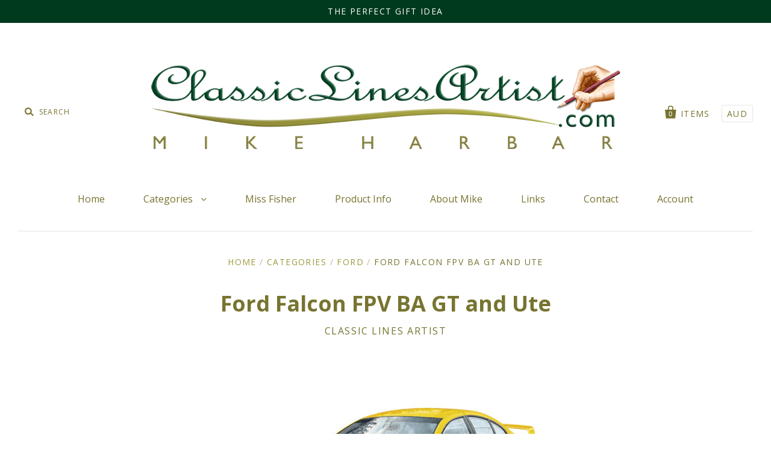

--- FILE ---
content_type: text/html; charset=utf-8
request_url: https://classiclinesartist.com/products/ford-falcon-fpv-ba-gt-and-ute
body_size: 14154
content:
<!doctype html>
<!--[if IE 7]><html class="no-js ie7 lt-ie8 lt-ie9 lt-ie10" lang="en"> <![endif]-->
<!--[if IE 8]><html class="no-js ie8 lt-ie9 lt-ie10" lang="en"> <![endif]-->
<!--[if IE 9]><html class="no-js ie9 lt-ie10"> <![endif]-->
<!--[if (gt IE 9)|!(IE)]><!--> <html class="no-js"> <!--<![endif]-->
<head>

  <meta charset="utf-8">
  <meta http-equiv="X-UA-Compatible" content="IE=edge,chrome=1">

  <title>
    Ford Falcon FPV BA GT and Ute

    

    

    
      &ndash; Classic Lines Artist
    
  </title>

  
    <meta name="description" content="Ford Falcon FPV BA  GT, GTP and FPV Pursuit Ute" />
  

  <link rel="canonical" href="https://classiclinesartist.com/products/ford-falcon-fpv-ba-gt-and-ute" />
  <meta name="viewport" content="width=device-width" />

  <script>window.performance && window.performance.mark && window.performance.mark('shopify.content_for_header.start');</script><meta id="shopify-digital-wallet" name="shopify-digital-wallet" content="/11634496/digital_wallets/dialog">
<meta name="shopify-checkout-api-token" content="3bed3e197e4d52fd9a839c43700de211">
<meta id="in-context-paypal-metadata" data-shop-id="11634496" data-venmo-supported="false" data-environment="production" data-locale="en_US" data-paypal-v4="true" data-currency="AUD">
<link rel="alternate" type="application/json+oembed" href="https://classiclinesartist.com/products/ford-falcon-fpv-ba-gt-and-ute.oembed">
<script async="async" src="/checkouts/internal/preloads.js?locale=en-AU"></script>
<script id="shopify-features" type="application/json">{"accessToken":"3bed3e197e4d52fd9a839c43700de211","betas":["rich-media-storefront-analytics"],"domain":"classiclinesartist.com","predictiveSearch":true,"shopId":11634496,"locale":"en"}</script>
<script>var Shopify = Shopify || {};
Shopify.shop = "classic-lines-artist.myshopify.com";
Shopify.locale = "en";
Shopify.currency = {"active":"AUD","rate":"1.0"};
Shopify.country = "AU";
Shopify.theme = {"name":"Pacific","id":98624839,"schema_name":null,"schema_version":null,"theme_store_id":705,"role":"main"};
Shopify.theme.handle = "null";
Shopify.theme.style = {"id":null,"handle":null};
Shopify.cdnHost = "classiclinesartist.com/cdn";
Shopify.routes = Shopify.routes || {};
Shopify.routes.root = "/";</script>
<script type="module">!function(o){(o.Shopify=o.Shopify||{}).modules=!0}(window);</script>
<script>!function(o){function n(){var o=[];function n(){o.push(Array.prototype.slice.apply(arguments))}return n.q=o,n}var t=o.Shopify=o.Shopify||{};t.loadFeatures=n(),t.autoloadFeatures=n()}(window);</script>
<script id="shop-js-analytics" type="application/json">{"pageType":"product"}</script>
<script defer="defer" async type="module" src="//classiclinesartist.com/cdn/shopifycloud/shop-js/modules/v2/client.init-shop-cart-sync_BT-GjEfc.en.esm.js"></script>
<script defer="defer" async type="module" src="//classiclinesartist.com/cdn/shopifycloud/shop-js/modules/v2/chunk.common_D58fp_Oc.esm.js"></script>
<script defer="defer" async type="module" src="//classiclinesartist.com/cdn/shopifycloud/shop-js/modules/v2/chunk.modal_xMitdFEc.esm.js"></script>
<script type="module">
  await import("//classiclinesartist.com/cdn/shopifycloud/shop-js/modules/v2/client.init-shop-cart-sync_BT-GjEfc.en.esm.js");
await import("//classiclinesartist.com/cdn/shopifycloud/shop-js/modules/v2/chunk.common_D58fp_Oc.esm.js");
await import("//classiclinesartist.com/cdn/shopifycloud/shop-js/modules/v2/chunk.modal_xMitdFEc.esm.js");

  window.Shopify.SignInWithShop?.initShopCartSync?.({"fedCMEnabled":true,"windoidEnabled":true});

</script>
<script id="__st">var __st={"a":11634496,"offset":-18000,"reqid":"c66715c9-29c9-46c4-a876-ed6c8d4b5839-1769043376","pageurl":"classiclinesartist.com\/products\/ford-falcon-fpv-ba-gt-and-ute","u":"4a1f74c5991f","p":"product","rtyp":"product","rid":5690172871};</script>
<script>window.ShopifyPaypalV4VisibilityTracking = true;</script>
<script id="captcha-bootstrap">!function(){'use strict';const t='contact',e='account',n='new_comment',o=[[t,t],['blogs',n],['comments',n],[t,'customer']],c=[[e,'customer_login'],[e,'guest_login'],[e,'recover_customer_password'],[e,'create_customer']],r=t=>t.map((([t,e])=>`form[action*='/${t}']:not([data-nocaptcha='true']) input[name='form_type'][value='${e}']`)).join(','),a=t=>()=>t?[...document.querySelectorAll(t)].map((t=>t.form)):[];function s(){const t=[...o],e=r(t);return a(e)}const i='password',u='form_key',d=['recaptcha-v3-token','g-recaptcha-response','h-captcha-response',i],f=()=>{try{return window.sessionStorage}catch{return}},m='__shopify_v',_=t=>t.elements[u];function p(t,e,n=!1){try{const o=window.sessionStorage,c=JSON.parse(o.getItem(e)),{data:r}=function(t){const{data:e,action:n}=t;return t[m]||n?{data:e,action:n}:{data:t,action:n}}(c);for(const[e,n]of Object.entries(r))t.elements[e]&&(t.elements[e].value=n);n&&o.removeItem(e)}catch(o){console.error('form repopulation failed',{error:o})}}const l='form_type',E='cptcha';function T(t){t.dataset[E]=!0}const w=window,h=w.document,L='Shopify',v='ce_forms',y='captcha';let A=!1;((t,e)=>{const n=(g='f06e6c50-85a8-45c8-87d0-21a2b65856fe',I='https://cdn.shopify.com/shopifycloud/storefront-forms-hcaptcha/ce_storefront_forms_captcha_hcaptcha.v1.5.2.iife.js',D={infoText:'Protected by hCaptcha',privacyText:'Privacy',termsText:'Terms'},(t,e,n)=>{const o=w[L][v],c=o.bindForm;if(c)return c(t,g,e,D).then(n);var r;o.q.push([[t,g,e,D],n]),r=I,A||(h.body.append(Object.assign(h.createElement('script'),{id:'captcha-provider',async:!0,src:r})),A=!0)});var g,I,D;w[L]=w[L]||{},w[L][v]=w[L][v]||{},w[L][v].q=[],w[L][y]=w[L][y]||{},w[L][y].protect=function(t,e){n(t,void 0,e),T(t)},Object.freeze(w[L][y]),function(t,e,n,w,h,L){const[v,y,A,g]=function(t,e,n){const i=e?o:[],u=t?c:[],d=[...i,...u],f=r(d),m=r(i),_=r(d.filter((([t,e])=>n.includes(e))));return[a(f),a(m),a(_),s()]}(w,h,L),I=t=>{const e=t.target;return e instanceof HTMLFormElement?e:e&&e.form},D=t=>v().includes(t);t.addEventListener('submit',(t=>{const e=I(t);if(!e)return;const n=D(e)&&!e.dataset.hcaptchaBound&&!e.dataset.recaptchaBound,o=_(e),c=g().includes(e)&&(!o||!o.value);(n||c)&&t.preventDefault(),c&&!n&&(function(t){try{if(!f())return;!function(t){const e=f();if(!e)return;const n=_(t);if(!n)return;const o=n.value;o&&e.removeItem(o)}(t);const e=Array.from(Array(32),(()=>Math.random().toString(36)[2])).join('');!function(t,e){_(t)||t.append(Object.assign(document.createElement('input'),{type:'hidden',name:u})),t.elements[u].value=e}(t,e),function(t,e){const n=f();if(!n)return;const o=[...t.querySelectorAll(`input[type='${i}']`)].map((({name:t})=>t)),c=[...d,...o],r={};for(const[a,s]of new FormData(t).entries())c.includes(a)||(r[a]=s);n.setItem(e,JSON.stringify({[m]:1,action:t.action,data:r}))}(t,e)}catch(e){console.error('failed to persist form',e)}}(e),e.submit())}));const S=(t,e)=>{t&&!t.dataset[E]&&(n(t,e.some((e=>e===t))),T(t))};for(const o of['focusin','change'])t.addEventListener(o,(t=>{const e=I(t);D(e)&&S(e,y())}));const B=e.get('form_key'),M=e.get(l),P=B&&M;t.addEventListener('DOMContentLoaded',(()=>{const t=y();if(P)for(const e of t)e.elements[l].value===M&&p(e,B);[...new Set([...A(),...v().filter((t=>'true'===t.dataset.shopifyCaptcha))])].forEach((e=>S(e,t)))}))}(h,new URLSearchParams(w.location.search),n,t,e,['guest_login'])})(!0,!0)}();</script>
<script integrity="sha256-4kQ18oKyAcykRKYeNunJcIwy7WH5gtpwJnB7kiuLZ1E=" data-source-attribution="shopify.loadfeatures" defer="defer" src="//classiclinesartist.com/cdn/shopifycloud/storefront/assets/storefront/load_feature-a0a9edcb.js" crossorigin="anonymous"></script>
<script data-source-attribution="shopify.dynamic_checkout.dynamic.init">var Shopify=Shopify||{};Shopify.PaymentButton=Shopify.PaymentButton||{isStorefrontPortableWallets:!0,init:function(){window.Shopify.PaymentButton.init=function(){};var t=document.createElement("script");t.src="https://classiclinesartist.com/cdn/shopifycloud/portable-wallets/latest/portable-wallets.en.js",t.type="module",document.head.appendChild(t)}};
</script>
<script data-source-attribution="shopify.dynamic_checkout.buyer_consent">
  function portableWalletsHideBuyerConsent(e){var t=document.getElementById("shopify-buyer-consent"),n=document.getElementById("shopify-subscription-policy-button");t&&n&&(t.classList.add("hidden"),t.setAttribute("aria-hidden","true"),n.removeEventListener("click",e))}function portableWalletsShowBuyerConsent(e){var t=document.getElementById("shopify-buyer-consent"),n=document.getElementById("shopify-subscription-policy-button");t&&n&&(t.classList.remove("hidden"),t.removeAttribute("aria-hidden"),n.addEventListener("click",e))}window.Shopify?.PaymentButton&&(window.Shopify.PaymentButton.hideBuyerConsent=portableWalletsHideBuyerConsent,window.Shopify.PaymentButton.showBuyerConsent=portableWalletsShowBuyerConsent);
</script>
<script data-source-attribution="shopify.dynamic_checkout.cart.bootstrap">document.addEventListener("DOMContentLoaded",(function(){function t(){return document.querySelector("shopify-accelerated-checkout-cart, shopify-accelerated-checkout")}if(t())Shopify.PaymentButton.init();else{new MutationObserver((function(e,n){t()&&(Shopify.PaymentButton.init(),n.disconnect())})).observe(document.body,{childList:!0,subtree:!0})}}));
</script>
<link id="shopify-accelerated-checkout-styles" rel="stylesheet" media="screen" href="https://classiclinesartist.com/cdn/shopifycloud/portable-wallets/latest/accelerated-checkout-backwards-compat.css" crossorigin="anonymous">
<style id="shopify-accelerated-checkout-cart">
        #shopify-buyer-consent {
  margin-top: 1em;
  display: inline-block;
  width: 100%;
}

#shopify-buyer-consent.hidden {
  display: none;
}

#shopify-subscription-policy-button {
  background: none;
  border: none;
  padding: 0;
  text-decoration: underline;
  font-size: inherit;
  cursor: pointer;
}

#shopify-subscription-policy-button::before {
  box-shadow: none;
}

      </style>

<script>window.performance && window.performance.mark && window.performance.mark('shopify.content_for_header.end');</script>

  

<meta property="og:site_name" content="Classic Lines Artist" />
<meta property="og:url" content="https://classiclinesartist.com/products/ford-falcon-fpv-ba-gt-and-ute" />
<meta property="og:title" content="Ford Falcon FPV BA GT and Ute" />

  <meta property="og:description" content="Ford Falcon FPV BA  GT, GTP and FPV Pursuit Ute" />


  <meta property="og:type" content="product">
  
    <meta property="og:image" content="http://classiclinesartist.com/cdn/shop/products/10_FPV_Falcon_BA_GT_colour_print_grande.jpg?v=1460455997" />
    <meta property="og:image:secure_url" content="https://classiclinesartist.com/cdn/shop/products/10_FPV_Falcon_BA_GT_colour_print_grande.jpg?v=1460455997" />
  
    <meta property="og:image" content="http://classiclinesartist.com/cdn/shop/products/10_FPV_Falcon_BA_GT_personalised_print_grande.jpg?v=1460455997" />
    <meta property="og:image:secure_url" content="https://classiclinesartist.com/cdn/shop/products/10_FPV_Falcon_BA_GT_personalised_print_grande.jpg?v=1460455997" />
  
    <meta property="og:image" content="http://classiclinesartist.com/cdn/shop/products/10_FPV_Falcon_BA_GTP_colour_print_grande.jpg?v=1460455997" />
    <meta property="og:image:secure_url" content="https://classiclinesartist.com/cdn/shop/products/10_FPV_Falcon_BA_GTP_colour_print_grande.jpg?v=1460455997" />
  
    <meta property="og:image" content="http://classiclinesartist.com/cdn/shop/products/10_FPV_Falcon_BA_GTP_personalised_print_grande.jpg?v=1460455997" />
    <meta property="og:image:secure_url" content="https://classiclinesartist.com/cdn/shop/products/10_FPV_Falcon_BA_GTP_personalised_print_grande.jpg?v=1460455997" />
  
    <meta property="og:image" content="http://classiclinesartist.com/cdn/shop/products/11_FPV_Falcon_BA_GT_Ute_colour_print_grande.jpg?v=1460455997" />
    <meta property="og:image:secure_url" content="https://classiclinesartist.com/cdn/shop/products/11_FPV_Falcon_BA_GT_Ute_colour_print_grande.jpg?v=1460455997" />
  
    <meta property="og:image" content="http://classiclinesartist.com/cdn/shop/products/11_FPV_Falcon_BA_GT_Ute_personalised_print_grande.jpg?v=1460455997" />
    <meta property="og:image:secure_url" content="https://classiclinesartist.com/cdn/shop/products/11_FPV_Falcon_BA_GT_Ute_personalised_print_grande.jpg?v=1460455997" />
  
  <meta property="og:price:amount" content="50.00">
  <meta property="og:price:currency" content="AUD">




<meta name="twitter:card" content="summary">




  <meta property="twitter:description" content="Ford Falcon FPV BA  GT, GTP and FPV Pursuit Ute" />


<meta name="twitter:url" content="https://classiclinesartist.com/products/ford-falcon-fpv-ba-gt-and-ute">


  <meta name="twitter:title" content="Ford Falcon FPV BA  GT and Ute">
  <meta name="twitter:image" content="http://classiclinesartist.com/cdn/shop/products/10_FPV_Falcon_BA_GT_colour_print_grande.jpg?v=1460455997">



  <!-- Theme CSS -->
  <link href="//classiclinesartist.com/cdn/shop/t/4/assets/theme.scss.css?v=121571334330195430291674755710" rel="stylesheet" type="text/css" media="all" />

  <!-- Third Party JS Libraries -->
  <script src="//classiclinesartist.com/cdn/shop/t/4/assets/modernizr-2.8.2.min.js?v=183020859231120956941456099415" type="text/javascript"></script>

  <!-- Add media query support to IE8 -->
  <!--[if lt IE 9]>
  <script src="//classiclinesartist.com/cdn/shop/t/4/assets/respond.min.js?v=52248677837542619231456099416"></script>
  <link href="//classiclinesartist.com/cdn/shop/t/4/assets/respond-proxy.html" id="respond-proxy" rel="respond-proxy" />
  
  <link href="//classiclinesartist.com/search?q=74236f998ccc34daae5350ef2dafb965" id="respond-redirect" rel="respond-redirect" />
  <script src="//classiclinesartist.com/search?q=74236f998ccc34daae5350ef2dafb965" type="text/javascript"></script>
  <![endif]-->

  <!-- Theme object -->
  <script>

  window.Shop = {};

  Shop.version = "1.4.3";

  Shop.currency = "AUD";
  Shop.moneyFormat = "${{amount}}";
  Shop.moneyFormatCurrency = "${{amount}} AUD";

  

  

  

  
    /*
      Override the default Shop.moneyFormat for recalculating
      prices on the product and cart templates.
    */
    Shop.moneyFormat = "${{amount}} AUD";
  

</script>


  
    <!-- Custom CSS -->
    <style>
      .sidebar-link-list li {
margin: 0px 0 !important;
}
    </style>
  

<link href="https://monorail-edge.shopifysvc.com" rel="dns-prefetch">
<script>(function(){if ("sendBeacon" in navigator && "performance" in window) {try {var session_token_from_headers = performance.getEntriesByType('navigation')[0].serverTiming.find(x => x.name == '_s').description;} catch {var session_token_from_headers = undefined;}var session_cookie_matches = document.cookie.match(/_shopify_s=([^;]*)/);var session_token_from_cookie = session_cookie_matches && session_cookie_matches.length === 2 ? session_cookie_matches[1] : "";var session_token = session_token_from_headers || session_token_from_cookie || "";function handle_abandonment_event(e) {var entries = performance.getEntries().filter(function(entry) {return /monorail-edge.shopifysvc.com/.test(entry.name);});if (!window.abandonment_tracked && entries.length === 0) {window.abandonment_tracked = true;var currentMs = Date.now();var navigation_start = performance.timing.navigationStart;var payload = {shop_id: 11634496,url: window.location.href,navigation_start,duration: currentMs - navigation_start,session_token,page_type: "product"};window.navigator.sendBeacon("https://monorail-edge.shopifysvc.com/v1/produce", JSON.stringify({schema_id: "online_store_buyer_site_abandonment/1.1",payload: payload,metadata: {event_created_at_ms: currentMs,event_sent_at_ms: currentMs}}));}}window.addEventListener('pagehide', handle_abandonment_event);}}());</script>
<script id="web-pixels-manager-setup">(function e(e,d,r,n,o){if(void 0===o&&(o={}),!Boolean(null===(a=null===(i=window.Shopify)||void 0===i?void 0:i.analytics)||void 0===a?void 0:a.replayQueue)){var i,a;window.Shopify=window.Shopify||{};var t=window.Shopify;t.analytics=t.analytics||{};var s=t.analytics;s.replayQueue=[],s.publish=function(e,d,r){return s.replayQueue.push([e,d,r]),!0};try{self.performance.mark("wpm:start")}catch(e){}var l=function(){var e={modern:/Edge?\/(1{2}[4-9]|1[2-9]\d|[2-9]\d{2}|\d{4,})\.\d+(\.\d+|)|Firefox\/(1{2}[4-9]|1[2-9]\d|[2-9]\d{2}|\d{4,})\.\d+(\.\d+|)|Chrom(ium|e)\/(9{2}|\d{3,})\.\d+(\.\d+|)|(Maci|X1{2}).+ Version\/(15\.\d+|(1[6-9]|[2-9]\d|\d{3,})\.\d+)([,.]\d+|)( \(\w+\)|)( Mobile\/\w+|) Safari\/|Chrome.+OPR\/(9{2}|\d{3,})\.\d+\.\d+|(CPU[ +]OS|iPhone[ +]OS|CPU[ +]iPhone|CPU IPhone OS|CPU iPad OS)[ +]+(15[._]\d+|(1[6-9]|[2-9]\d|\d{3,})[._]\d+)([._]\d+|)|Android:?[ /-](13[3-9]|1[4-9]\d|[2-9]\d{2}|\d{4,})(\.\d+|)(\.\d+|)|Android.+Firefox\/(13[5-9]|1[4-9]\d|[2-9]\d{2}|\d{4,})\.\d+(\.\d+|)|Android.+Chrom(ium|e)\/(13[3-9]|1[4-9]\d|[2-9]\d{2}|\d{4,})\.\d+(\.\d+|)|SamsungBrowser\/([2-9]\d|\d{3,})\.\d+/,legacy:/Edge?\/(1[6-9]|[2-9]\d|\d{3,})\.\d+(\.\d+|)|Firefox\/(5[4-9]|[6-9]\d|\d{3,})\.\d+(\.\d+|)|Chrom(ium|e)\/(5[1-9]|[6-9]\d|\d{3,})\.\d+(\.\d+|)([\d.]+$|.*Safari\/(?![\d.]+ Edge\/[\d.]+$))|(Maci|X1{2}).+ Version\/(10\.\d+|(1[1-9]|[2-9]\d|\d{3,})\.\d+)([,.]\d+|)( \(\w+\)|)( Mobile\/\w+|) Safari\/|Chrome.+OPR\/(3[89]|[4-9]\d|\d{3,})\.\d+\.\d+|(CPU[ +]OS|iPhone[ +]OS|CPU[ +]iPhone|CPU IPhone OS|CPU iPad OS)[ +]+(10[._]\d+|(1[1-9]|[2-9]\d|\d{3,})[._]\d+)([._]\d+|)|Android:?[ /-](13[3-9]|1[4-9]\d|[2-9]\d{2}|\d{4,})(\.\d+|)(\.\d+|)|Mobile Safari.+OPR\/([89]\d|\d{3,})\.\d+\.\d+|Android.+Firefox\/(13[5-9]|1[4-9]\d|[2-9]\d{2}|\d{4,})\.\d+(\.\d+|)|Android.+Chrom(ium|e)\/(13[3-9]|1[4-9]\d|[2-9]\d{2}|\d{4,})\.\d+(\.\d+|)|Android.+(UC? ?Browser|UCWEB|U3)[ /]?(15\.([5-9]|\d{2,})|(1[6-9]|[2-9]\d|\d{3,})\.\d+)\.\d+|SamsungBrowser\/(5\.\d+|([6-9]|\d{2,})\.\d+)|Android.+MQ{2}Browser\/(14(\.(9|\d{2,})|)|(1[5-9]|[2-9]\d|\d{3,})(\.\d+|))(\.\d+|)|K[Aa][Ii]OS\/(3\.\d+|([4-9]|\d{2,})\.\d+)(\.\d+|)/},d=e.modern,r=e.legacy,n=navigator.userAgent;return n.match(d)?"modern":n.match(r)?"legacy":"unknown"}(),u="modern"===l?"modern":"legacy",c=(null!=n?n:{modern:"",legacy:""})[u],f=function(e){return[e.baseUrl,"/wpm","/b",e.hashVersion,"modern"===e.buildTarget?"m":"l",".js"].join("")}({baseUrl:d,hashVersion:r,buildTarget:u}),m=function(e){var d=e.version,r=e.bundleTarget,n=e.surface,o=e.pageUrl,i=e.monorailEndpoint;return{emit:function(e){var a=e.status,t=e.errorMsg,s=(new Date).getTime(),l=JSON.stringify({metadata:{event_sent_at_ms:s},events:[{schema_id:"web_pixels_manager_load/3.1",payload:{version:d,bundle_target:r,page_url:o,status:a,surface:n,error_msg:t},metadata:{event_created_at_ms:s}}]});if(!i)return console&&console.warn&&console.warn("[Web Pixels Manager] No Monorail endpoint provided, skipping logging."),!1;try{return self.navigator.sendBeacon.bind(self.navigator)(i,l)}catch(e){}var u=new XMLHttpRequest;try{return u.open("POST",i,!0),u.setRequestHeader("Content-Type","text/plain"),u.send(l),!0}catch(e){return console&&console.warn&&console.warn("[Web Pixels Manager] Got an unhandled error while logging to Monorail."),!1}}}}({version:r,bundleTarget:l,surface:e.surface,pageUrl:self.location.href,monorailEndpoint:e.monorailEndpoint});try{o.browserTarget=l,function(e){var d=e.src,r=e.async,n=void 0===r||r,o=e.onload,i=e.onerror,a=e.sri,t=e.scriptDataAttributes,s=void 0===t?{}:t,l=document.createElement("script"),u=document.querySelector("head"),c=document.querySelector("body");if(l.async=n,l.src=d,a&&(l.integrity=a,l.crossOrigin="anonymous"),s)for(var f in s)if(Object.prototype.hasOwnProperty.call(s,f))try{l.dataset[f]=s[f]}catch(e){}if(o&&l.addEventListener("load",o),i&&l.addEventListener("error",i),u)u.appendChild(l);else{if(!c)throw new Error("Did not find a head or body element to append the script");c.appendChild(l)}}({src:f,async:!0,onload:function(){if(!function(){var e,d;return Boolean(null===(d=null===(e=window.Shopify)||void 0===e?void 0:e.analytics)||void 0===d?void 0:d.initialized)}()){var d=window.webPixelsManager.init(e)||void 0;if(d){var r=window.Shopify.analytics;r.replayQueue.forEach((function(e){var r=e[0],n=e[1],o=e[2];d.publishCustomEvent(r,n,o)})),r.replayQueue=[],r.publish=d.publishCustomEvent,r.visitor=d.visitor,r.initialized=!0}}},onerror:function(){return m.emit({status:"failed",errorMsg:"".concat(f," has failed to load")})},sri:function(e){var d=/^sha384-[A-Za-z0-9+/=]+$/;return"string"==typeof e&&d.test(e)}(c)?c:"",scriptDataAttributes:o}),m.emit({status:"loading"})}catch(e){m.emit({status:"failed",errorMsg:(null==e?void 0:e.message)||"Unknown error"})}}})({shopId: 11634496,storefrontBaseUrl: "https://classiclinesartist.com",extensionsBaseUrl: "https://extensions.shopifycdn.com/cdn/shopifycloud/web-pixels-manager",monorailEndpoint: "https://monorail-edge.shopifysvc.com/unstable/produce_batch",surface: "storefront-renderer",enabledBetaFlags: ["2dca8a86"],webPixelsConfigList: [{"id":"shopify-app-pixel","configuration":"{}","eventPayloadVersion":"v1","runtimeContext":"STRICT","scriptVersion":"0450","apiClientId":"shopify-pixel","type":"APP","privacyPurposes":["ANALYTICS","MARKETING"]},{"id":"shopify-custom-pixel","eventPayloadVersion":"v1","runtimeContext":"LAX","scriptVersion":"0450","apiClientId":"shopify-pixel","type":"CUSTOM","privacyPurposes":["ANALYTICS","MARKETING"]}],isMerchantRequest: false,initData: {"shop":{"name":"Classic Lines Artist","paymentSettings":{"currencyCode":"AUD"},"myshopifyDomain":"classic-lines-artist.myshopify.com","countryCode":"AU","storefrontUrl":"https:\/\/classiclinesartist.com"},"customer":null,"cart":null,"checkout":null,"productVariants":[{"price":{"amount":50.0,"currencyCode":"AUD"},"product":{"title":"Ford Falcon FPV BA  GT and Ute","vendor":"Classic Lines Artist","id":"5690172871","untranslatedTitle":"Ford Falcon FPV BA  GT and Ute","url":"\/products\/ford-falcon-fpv-ba-gt-and-ute","type":"Ford"},"id":"18007862535","image":{"src":"\/\/classiclinesartist.com\/cdn\/shop\/products\/10_FPV_Falcon_BA_GT_colour_print.jpg?v=1460455997"},"sku":"","title":"M \/ Colour Print \/ Falcon BA FPV GT","untranslatedTitle":"M \/ Colour Print \/ Falcon BA FPV GT"},{"price":{"amount":50.0,"currencyCode":"AUD"},"product":{"title":"Ford Falcon FPV BA  GT and Ute","vendor":"Classic Lines Artist","id":"5690172871","untranslatedTitle":"Ford Falcon FPV BA  GT and Ute","url":"\/products\/ford-falcon-fpv-ba-gt-and-ute","type":"Ford"},"id":"18007948807","image":{"src":"\/\/classiclinesartist.com\/cdn\/shop\/products\/10_FPV_Falcon_BA_GTP_colour_print.jpg?v=1460455997"},"sku":"","title":"M \/ Colour Print \/ Falcon BA FPV GTP","untranslatedTitle":"M \/ Colour Print \/ Falcon BA FPV GTP"},{"price":{"amount":50.0,"currencyCode":"AUD"},"product":{"title":"Ford Falcon FPV BA  GT and Ute","vendor":"Classic Lines Artist","id":"5690172871","untranslatedTitle":"Ford Falcon FPV BA  GT and Ute","url":"\/products\/ford-falcon-fpv-ba-gt-and-ute","type":"Ford"},"id":"18007948999","image":{"src":"\/\/classiclinesartist.com\/cdn\/shop\/products\/11_FPV_Falcon_BA_GT_Ute_colour_print.jpg?v=1460455997"},"sku":"","title":"M \/ Colour Print \/ Falcon BA FPV Pursuit Ute","untranslatedTitle":"M \/ Colour Print \/ Falcon BA FPV Pursuit Ute"},{"price":{"amount":150.0,"currencyCode":"AUD"},"product":{"title":"Ford Falcon FPV BA  GT and Ute","vendor":"Classic Lines Artist","id":"5690172871","untranslatedTitle":"Ford Falcon FPV BA  GT and Ute","url":"\/products\/ford-falcon-fpv-ba-gt-and-ute","type":"Ford"},"id":"18007949191","image":{"src":"\/\/classiclinesartist.com\/cdn\/shop\/products\/10_FPV_Falcon_BA_GT_personalised_print.jpg?v=1460455997"},"sku":"","title":"M \/ Personalised \/ Falcon BA FPV GT","untranslatedTitle":"M \/ Personalised \/ Falcon BA FPV GT"},{"price":{"amount":150.0,"currencyCode":"AUD"},"product":{"title":"Ford Falcon FPV BA  GT and Ute","vendor":"Classic Lines Artist","id":"5690172871","untranslatedTitle":"Ford Falcon FPV BA  GT and Ute","url":"\/products\/ford-falcon-fpv-ba-gt-and-ute","type":"Ford"},"id":"18007950279","image":{"src":"\/\/classiclinesartist.com\/cdn\/shop\/products\/10_FPV_Falcon_BA_GTP_personalised_print.jpg?v=1460455997"},"sku":"","title":"M \/ Personalised \/ Falcon BA FPV GTP","untranslatedTitle":"M \/ Personalised \/ Falcon BA FPV GTP"},{"price":{"amount":150.0,"currencyCode":"AUD"},"product":{"title":"Ford Falcon FPV BA  GT and Ute","vendor":"Classic Lines Artist","id":"5690172871","untranslatedTitle":"Ford Falcon FPV BA  GT and Ute","url":"\/products\/ford-falcon-fpv-ba-gt-and-ute","type":"Ford"},"id":"18007950471","image":{"src":"\/\/classiclinesartist.com\/cdn\/shop\/products\/11_FPV_Falcon_BA_GT_Ute_personalised_print.jpg?v=1460455997"},"sku":"","title":"M \/ Personalised \/ Falcon BA FPV Pursuit Ute","untranslatedTitle":"M \/ Personalised \/ Falcon BA FPV Pursuit Ute"},{"price":{"amount":100.0,"currencyCode":"AUD"},"product":{"title":"Ford Falcon FPV BA  GT and Ute","vendor":"Classic Lines Artist","id":"5690172871","untranslatedTitle":"Ford Falcon FPV BA  GT and Ute","url":"\/products\/ford-falcon-fpv-ba-gt-and-ute","type":"Ford"},"id":"18007950663","image":{"src":"\/\/classiclinesartist.com\/cdn\/shop\/products\/10_FPV_Falcon_BA_GT_colour_print.jpg?v=1460455997"},"sku":"","title":"L \/ Colour Print \/ Falcon BA FPV GT","untranslatedTitle":"L \/ Colour Print \/ Falcon BA FPV GT"},{"price":{"amount":100.0,"currencyCode":"AUD"},"product":{"title":"Ford Falcon FPV BA  GT and Ute","vendor":"Classic Lines Artist","id":"5690172871","untranslatedTitle":"Ford Falcon FPV BA  GT and Ute","url":"\/products\/ford-falcon-fpv-ba-gt-and-ute","type":"Ford"},"id":"18007950919","image":{"src":"\/\/classiclinesartist.com\/cdn\/shop\/products\/10_FPV_Falcon_BA_GTP_colour_print.jpg?v=1460455997"},"sku":"","title":"L \/ Colour Print \/ Falcon BA FPV GTP","untranslatedTitle":"L \/ Colour Print \/ Falcon BA FPV GTP"},{"price":{"amount":100.0,"currencyCode":"AUD"},"product":{"title":"Ford Falcon FPV BA  GT and Ute","vendor":"Classic Lines Artist","id":"5690172871","untranslatedTitle":"Ford Falcon FPV BA  GT and Ute","url":"\/products\/ford-falcon-fpv-ba-gt-and-ute","type":"Ford"},"id":"18007951111","image":{"src":"\/\/classiclinesartist.com\/cdn\/shop\/products\/11_FPV_Falcon_BA_GT_Ute_colour_print.jpg?v=1460455997"},"sku":"","title":"L \/ Colour Print \/ Falcon BA FPV Pursuit Ute","untranslatedTitle":"L \/ Colour Print \/ Falcon BA FPV Pursuit Ute"},{"price":{"amount":250.0,"currencyCode":"AUD"},"product":{"title":"Ford Falcon FPV BA  GT and Ute","vendor":"Classic Lines Artist","id":"5690172871","untranslatedTitle":"Ford Falcon FPV BA  GT and Ute","url":"\/products\/ford-falcon-fpv-ba-gt-and-ute","type":"Ford"},"id":"18007951303","image":{"src":"\/\/classiclinesartist.com\/cdn\/shop\/products\/10_FPV_Falcon_BA_GT_personalised_print.jpg?v=1460455997"},"sku":"","title":"L \/ Personalised \/ Falcon BA FPV GT","untranslatedTitle":"L \/ Personalised \/ Falcon BA FPV GT"},{"price":{"amount":250.0,"currencyCode":"AUD"},"product":{"title":"Ford Falcon FPV BA  GT and Ute","vendor":"Classic Lines Artist","id":"5690172871","untranslatedTitle":"Ford Falcon FPV BA  GT and Ute","url":"\/products\/ford-falcon-fpv-ba-gt-and-ute","type":"Ford"},"id":"18007951495","image":{"src":"\/\/classiclinesartist.com\/cdn\/shop\/products\/10_FPV_Falcon_BA_GTP_personalised_print.jpg?v=1460455997"},"sku":"","title":"L \/ Personalised \/ Falcon BA FPV GTP","untranslatedTitle":"L \/ Personalised \/ Falcon BA FPV GTP"},{"price":{"amount":250.0,"currencyCode":"AUD"},"product":{"title":"Ford Falcon FPV BA  GT and Ute","vendor":"Classic Lines Artist","id":"5690172871","untranslatedTitle":"Ford Falcon FPV BA  GT and Ute","url":"\/products\/ford-falcon-fpv-ba-gt-and-ute","type":"Ford"},"id":"18007951751","image":{"src":"\/\/classiclinesartist.com\/cdn\/shop\/products\/11_FPV_Falcon_BA_GT_Ute_personalised_print.jpg?v=1460455997"},"sku":"","title":"L \/ Personalised \/ Falcon BA FPV Pursuit Ute","untranslatedTitle":"L \/ Personalised \/ Falcon BA FPV Pursuit Ute"},{"price":{"amount":150.0,"currencyCode":"AUD"},"product":{"title":"Ford Falcon FPV BA  GT and Ute","vendor":"Classic Lines Artist","id":"5690172871","untranslatedTitle":"Ford Falcon FPV BA  GT and Ute","url":"\/products\/ford-falcon-fpv-ba-gt-and-ute","type":"Ford"},"id":"18007952775","image":{"src":"\/\/classiclinesartist.com\/cdn\/shop\/products\/10_FPV_Falcon_BA_GT_colour_print.jpg?v=1460455997"},"sku":"","title":"XL \/ Colour Print \/ Falcon BA FPV GT","untranslatedTitle":"XL \/ Colour Print \/ Falcon BA FPV GT"},{"price":{"amount":150.0,"currencyCode":"AUD"},"product":{"title":"Ford Falcon FPV BA  GT and Ute","vendor":"Classic Lines Artist","id":"5690172871","untranslatedTitle":"Ford Falcon FPV BA  GT and Ute","url":"\/products\/ford-falcon-fpv-ba-gt-and-ute","type":"Ford"},"id":"18007953031","image":{"src":"\/\/classiclinesartist.com\/cdn\/shop\/products\/10_FPV_Falcon_BA_GTP_colour_print.jpg?v=1460455997"},"sku":"","title":"XL \/ Colour Print \/ Falcon BA FPV GTP","untranslatedTitle":"XL \/ Colour Print \/ Falcon BA FPV GTP"},{"price":{"amount":150.0,"currencyCode":"AUD"},"product":{"title":"Ford Falcon FPV BA  GT and Ute","vendor":"Classic Lines Artist","id":"5690172871","untranslatedTitle":"Ford Falcon FPV BA  GT and Ute","url":"\/products\/ford-falcon-fpv-ba-gt-and-ute","type":"Ford"},"id":"18007953223","image":{"src":"\/\/classiclinesartist.com\/cdn\/shop\/products\/11_FPV_Falcon_BA_GT_Ute_colour_print.jpg?v=1460455997"},"sku":"","title":"XL \/ Colour Print \/ Falcon BA FPV Pursuit Ute","untranslatedTitle":"XL \/ Colour Print \/ Falcon BA FPV Pursuit Ute"},{"price":{"amount":350.0,"currencyCode":"AUD"},"product":{"title":"Ford Falcon FPV BA  GT and Ute","vendor":"Classic Lines Artist","id":"5690172871","untranslatedTitle":"Ford Falcon FPV BA  GT and Ute","url":"\/products\/ford-falcon-fpv-ba-gt-and-ute","type":"Ford"},"id":"18007953351","image":{"src":"\/\/classiclinesartist.com\/cdn\/shop\/products\/10_FPV_Falcon_BA_GT_personalised_print.jpg?v=1460455997"},"sku":"","title":"XL \/ Personalised \/ Falcon BA FPV GT","untranslatedTitle":"XL \/ Personalised \/ Falcon BA FPV GT"},{"price":{"amount":350.0,"currencyCode":"AUD"},"product":{"title":"Ford Falcon FPV BA  GT and Ute","vendor":"Classic Lines Artist","id":"5690172871","untranslatedTitle":"Ford Falcon FPV BA  GT and Ute","url":"\/products\/ford-falcon-fpv-ba-gt-and-ute","type":"Ford"},"id":"18007953479","image":{"src":"\/\/classiclinesartist.com\/cdn\/shop\/products\/10_FPV_Falcon_BA_GTP_personalised_print.jpg?v=1460455997"},"sku":"","title":"XL \/ Personalised \/ Falcon BA FPV GTP","untranslatedTitle":"XL \/ Personalised \/ Falcon BA FPV GTP"},{"price":{"amount":350.0,"currencyCode":"AUD"},"product":{"title":"Ford Falcon FPV BA  GT and Ute","vendor":"Classic Lines Artist","id":"5690172871","untranslatedTitle":"Ford Falcon FPV BA  GT and Ute","url":"\/products\/ford-falcon-fpv-ba-gt-and-ute","type":"Ford"},"id":"18007953671","image":{"src":"\/\/classiclinesartist.com\/cdn\/shop\/products\/11_FPV_Falcon_BA_GT_Ute_personalised_print.jpg?v=1460455997"},"sku":"","title":"XL \/ Personalised \/ Falcon BA FPV Pursuit Ute","untranslatedTitle":"XL \/ Personalised \/ Falcon BA FPV Pursuit Ute"}],"purchasingCompany":null},},"https://classiclinesartist.com/cdn","fcfee988w5aeb613cpc8e4bc33m6693e112",{"modern":"","legacy":""},{"shopId":"11634496","storefrontBaseUrl":"https:\/\/classiclinesartist.com","extensionBaseUrl":"https:\/\/extensions.shopifycdn.com\/cdn\/shopifycloud\/web-pixels-manager","surface":"storefront-renderer","enabledBetaFlags":"[\"2dca8a86\"]","isMerchantRequest":"false","hashVersion":"fcfee988w5aeb613cpc8e4bc33m6693e112","publish":"custom","events":"[[\"page_viewed\",{}],[\"product_viewed\",{\"productVariant\":{\"price\":{\"amount\":50.0,\"currencyCode\":\"AUD\"},\"product\":{\"title\":\"Ford Falcon FPV BA  GT and Ute\",\"vendor\":\"Classic Lines Artist\",\"id\":\"5690172871\",\"untranslatedTitle\":\"Ford Falcon FPV BA  GT and Ute\",\"url\":\"\/products\/ford-falcon-fpv-ba-gt-and-ute\",\"type\":\"Ford\"},\"id\":\"18007862535\",\"image\":{\"src\":\"\/\/classiclinesartist.com\/cdn\/shop\/products\/10_FPV_Falcon_BA_GT_colour_print.jpg?v=1460455997\"},\"sku\":\"\",\"title\":\"M \/ Colour Print \/ Falcon BA FPV GT\",\"untranslatedTitle\":\"M \/ Colour Print \/ Falcon BA FPV GT\"}}]]"});</script><script>
  window.ShopifyAnalytics = window.ShopifyAnalytics || {};
  window.ShopifyAnalytics.meta = window.ShopifyAnalytics.meta || {};
  window.ShopifyAnalytics.meta.currency = 'AUD';
  var meta = {"product":{"id":5690172871,"gid":"gid:\/\/shopify\/Product\/5690172871","vendor":"Classic Lines Artist","type":"Ford","handle":"ford-falcon-fpv-ba-gt-and-ute","variants":[{"id":18007862535,"price":5000,"name":"Ford Falcon FPV BA  GT and Ute - M \/ Colour Print \/ Falcon BA FPV GT","public_title":"M \/ Colour Print \/ Falcon BA FPV GT","sku":""},{"id":18007948807,"price":5000,"name":"Ford Falcon FPV BA  GT and Ute - M \/ Colour Print \/ Falcon BA FPV GTP","public_title":"M \/ Colour Print \/ Falcon BA FPV GTP","sku":""},{"id":18007948999,"price":5000,"name":"Ford Falcon FPV BA  GT and Ute - M \/ Colour Print \/ Falcon BA FPV Pursuit Ute","public_title":"M \/ Colour Print \/ Falcon BA FPV Pursuit Ute","sku":""},{"id":18007949191,"price":15000,"name":"Ford Falcon FPV BA  GT and Ute - M \/ Personalised \/ Falcon BA FPV GT","public_title":"M \/ Personalised \/ Falcon BA FPV GT","sku":""},{"id":18007950279,"price":15000,"name":"Ford Falcon FPV BA  GT and Ute - M \/ Personalised \/ Falcon BA FPV GTP","public_title":"M \/ Personalised \/ Falcon BA FPV GTP","sku":""},{"id":18007950471,"price":15000,"name":"Ford Falcon FPV BA  GT and Ute - M \/ Personalised \/ Falcon BA FPV Pursuit Ute","public_title":"M \/ Personalised \/ Falcon BA FPV Pursuit Ute","sku":""},{"id":18007950663,"price":10000,"name":"Ford Falcon FPV BA  GT and Ute - L \/ Colour Print \/ Falcon BA FPV GT","public_title":"L \/ Colour Print \/ Falcon BA FPV GT","sku":""},{"id":18007950919,"price":10000,"name":"Ford Falcon FPV BA  GT and Ute - L \/ Colour Print \/ Falcon BA FPV GTP","public_title":"L \/ Colour Print \/ Falcon BA FPV GTP","sku":""},{"id":18007951111,"price":10000,"name":"Ford Falcon FPV BA  GT and Ute - L \/ Colour Print \/ Falcon BA FPV Pursuit Ute","public_title":"L \/ Colour Print \/ Falcon BA FPV Pursuit Ute","sku":""},{"id":18007951303,"price":25000,"name":"Ford Falcon FPV BA  GT and Ute - L \/ Personalised \/ Falcon BA FPV GT","public_title":"L \/ Personalised \/ Falcon BA FPV GT","sku":""},{"id":18007951495,"price":25000,"name":"Ford Falcon FPV BA  GT and Ute - L \/ Personalised \/ Falcon BA FPV GTP","public_title":"L \/ Personalised \/ Falcon BA FPV GTP","sku":""},{"id":18007951751,"price":25000,"name":"Ford Falcon FPV BA  GT and Ute - L \/ Personalised \/ Falcon BA FPV Pursuit Ute","public_title":"L \/ Personalised \/ Falcon BA FPV Pursuit Ute","sku":""},{"id":18007952775,"price":15000,"name":"Ford Falcon FPV BA  GT and Ute - XL \/ Colour Print \/ Falcon BA FPV GT","public_title":"XL \/ Colour Print \/ Falcon BA FPV GT","sku":""},{"id":18007953031,"price":15000,"name":"Ford Falcon FPV BA  GT and Ute - XL \/ Colour Print \/ Falcon BA FPV GTP","public_title":"XL \/ Colour Print \/ Falcon BA FPV GTP","sku":""},{"id":18007953223,"price":15000,"name":"Ford Falcon FPV BA  GT and Ute - XL \/ Colour Print \/ Falcon BA FPV Pursuit Ute","public_title":"XL \/ Colour Print \/ Falcon BA FPV Pursuit Ute","sku":""},{"id":18007953351,"price":35000,"name":"Ford Falcon FPV BA  GT and Ute - XL \/ Personalised \/ Falcon BA FPV GT","public_title":"XL \/ Personalised \/ Falcon BA FPV GT","sku":""},{"id":18007953479,"price":35000,"name":"Ford Falcon FPV BA  GT and Ute - XL \/ Personalised \/ Falcon BA FPV GTP","public_title":"XL \/ Personalised \/ Falcon BA FPV GTP","sku":""},{"id":18007953671,"price":35000,"name":"Ford Falcon FPV BA  GT and Ute - XL \/ Personalised \/ Falcon BA FPV Pursuit Ute","public_title":"XL \/ Personalised \/ Falcon BA FPV Pursuit Ute","sku":""}],"remote":false},"page":{"pageType":"product","resourceType":"product","resourceId":5690172871,"requestId":"c66715c9-29c9-46c4-a876-ed6c8d4b5839-1769043376"}};
  for (var attr in meta) {
    window.ShopifyAnalytics.meta[attr] = meta[attr];
  }
</script>
<script class="analytics">
  (function () {
    var customDocumentWrite = function(content) {
      var jquery = null;

      if (window.jQuery) {
        jquery = window.jQuery;
      } else if (window.Checkout && window.Checkout.$) {
        jquery = window.Checkout.$;
      }

      if (jquery) {
        jquery('body').append(content);
      }
    };

    var hasLoggedConversion = function(token) {
      if (token) {
        return document.cookie.indexOf('loggedConversion=' + token) !== -1;
      }
      return false;
    }

    var setCookieIfConversion = function(token) {
      if (token) {
        var twoMonthsFromNow = new Date(Date.now());
        twoMonthsFromNow.setMonth(twoMonthsFromNow.getMonth() + 2);

        document.cookie = 'loggedConversion=' + token + '; expires=' + twoMonthsFromNow;
      }
    }

    var trekkie = window.ShopifyAnalytics.lib = window.trekkie = window.trekkie || [];
    if (trekkie.integrations) {
      return;
    }
    trekkie.methods = [
      'identify',
      'page',
      'ready',
      'track',
      'trackForm',
      'trackLink'
    ];
    trekkie.factory = function(method) {
      return function() {
        var args = Array.prototype.slice.call(arguments);
        args.unshift(method);
        trekkie.push(args);
        return trekkie;
      };
    };
    for (var i = 0; i < trekkie.methods.length; i++) {
      var key = trekkie.methods[i];
      trekkie[key] = trekkie.factory(key);
    }
    trekkie.load = function(config) {
      trekkie.config = config || {};
      trekkie.config.initialDocumentCookie = document.cookie;
      var first = document.getElementsByTagName('script')[0];
      var script = document.createElement('script');
      script.type = 'text/javascript';
      script.onerror = function(e) {
        var scriptFallback = document.createElement('script');
        scriptFallback.type = 'text/javascript';
        scriptFallback.onerror = function(error) {
                var Monorail = {
      produce: function produce(monorailDomain, schemaId, payload) {
        var currentMs = new Date().getTime();
        var event = {
          schema_id: schemaId,
          payload: payload,
          metadata: {
            event_created_at_ms: currentMs,
            event_sent_at_ms: currentMs
          }
        };
        return Monorail.sendRequest("https://" + monorailDomain + "/v1/produce", JSON.stringify(event));
      },
      sendRequest: function sendRequest(endpointUrl, payload) {
        // Try the sendBeacon API
        if (window && window.navigator && typeof window.navigator.sendBeacon === 'function' && typeof window.Blob === 'function' && !Monorail.isIos12()) {
          var blobData = new window.Blob([payload], {
            type: 'text/plain'
          });

          if (window.navigator.sendBeacon(endpointUrl, blobData)) {
            return true;
          } // sendBeacon was not successful

        } // XHR beacon

        var xhr = new XMLHttpRequest();

        try {
          xhr.open('POST', endpointUrl);
          xhr.setRequestHeader('Content-Type', 'text/plain');
          xhr.send(payload);
        } catch (e) {
          console.log(e);
        }

        return false;
      },
      isIos12: function isIos12() {
        return window.navigator.userAgent.lastIndexOf('iPhone; CPU iPhone OS 12_') !== -1 || window.navigator.userAgent.lastIndexOf('iPad; CPU OS 12_') !== -1;
      }
    };
    Monorail.produce('monorail-edge.shopifysvc.com',
      'trekkie_storefront_load_errors/1.1',
      {shop_id: 11634496,
      theme_id: 98624839,
      app_name: "storefront",
      context_url: window.location.href,
      source_url: "//classiclinesartist.com/cdn/s/trekkie.storefront.9615f8e10e499e09ff0451d383e936edfcfbbf47.min.js"});

        };
        scriptFallback.async = true;
        scriptFallback.src = '//classiclinesartist.com/cdn/s/trekkie.storefront.9615f8e10e499e09ff0451d383e936edfcfbbf47.min.js';
        first.parentNode.insertBefore(scriptFallback, first);
      };
      script.async = true;
      script.src = '//classiclinesartist.com/cdn/s/trekkie.storefront.9615f8e10e499e09ff0451d383e936edfcfbbf47.min.js';
      first.parentNode.insertBefore(script, first);
    };
    trekkie.load(
      {"Trekkie":{"appName":"storefront","development":false,"defaultAttributes":{"shopId":11634496,"isMerchantRequest":null,"themeId":98624839,"themeCityHash":"10017939985448160944","contentLanguage":"en","currency":"AUD","eventMetadataId":"53ef413f-f737-4f68-8c7f-f9643ac47f2c"},"isServerSideCookieWritingEnabled":true,"monorailRegion":"shop_domain","enabledBetaFlags":["65f19447"]},"Session Attribution":{},"S2S":{"facebookCapiEnabled":false,"source":"trekkie-storefront-renderer","apiClientId":580111}}
    );

    var loaded = false;
    trekkie.ready(function() {
      if (loaded) return;
      loaded = true;

      window.ShopifyAnalytics.lib = window.trekkie;

      var originalDocumentWrite = document.write;
      document.write = customDocumentWrite;
      try { window.ShopifyAnalytics.merchantGoogleAnalytics.call(this); } catch(error) {};
      document.write = originalDocumentWrite;

      window.ShopifyAnalytics.lib.page(null,{"pageType":"product","resourceType":"product","resourceId":5690172871,"requestId":"c66715c9-29c9-46c4-a876-ed6c8d4b5839-1769043376","shopifyEmitted":true});

      var match = window.location.pathname.match(/checkouts\/(.+)\/(thank_you|post_purchase)/)
      var token = match? match[1]: undefined;
      if (!hasLoggedConversion(token)) {
        setCookieIfConversion(token);
        window.ShopifyAnalytics.lib.track("Viewed Product",{"currency":"AUD","variantId":18007862535,"productId":5690172871,"productGid":"gid:\/\/shopify\/Product\/5690172871","name":"Ford Falcon FPV BA  GT and Ute - M \/ Colour Print \/ Falcon BA FPV GT","price":"50.00","sku":"","brand":"Classic Lines Artist","variant":"M \/ Colour Print \/ Falcon BA FPV GT","category":"Ford","nonInteraction":true,"remote":false},undefined,undefined,{"shopifyEmitted":true});
      window.ShopifyAnalytics.lib.track("monorail:\/\/trekkie_storefront_viewed_product\/1.1",{"currency":"AUD","variantId":18007862535,"productId":5690172871,"productGid":"gid:\/\/shopify\/Product\/5690172871","name":"Ford Falcon FPV BA  GT and Ute - M \/ Colour Print \/ Falcon BA FPV GT","price":"50.00","sku":"","brand":"Classic Lines Artist","variant":"M \/ Colour Print \/ Falcon BA FPV GT","category":"Ford","nonInteraction":true,"remote":false,"referer":"https:\/\/classiclinesartist.com\/products\/ford-falcon-fpv-ba-gt-and-ute"});
      }
    });


        var eventsListenerScript = document.createElement('script');
        eventsListenerScript.async = true;
        eventsListenerScript.src = "//classiclinesartist.com/cdn/shopifycloud/storefront/assets/shop_events_listener-3da45d37.js";
        document.getElementsByTagName('head')[0].appendChild(eventsListenerScript);

})();</script>
<script
  defer
  src="https://classiclinesartist.com/cdn/shopifycloud/perf-kit/shopify-perf-kit-3.0.4.min.js"
  data-application="storefront-renderer"
  data-shop-id="11634496"
  data-render-region="gcp-us-central1"
  data-page-type="product"
  data-theme-instance-id="98624839"
  data-theme-name=""
  data-theme-version=""
  data-monorail-region="shop_domain"
  data-resource-timing-sampling-rate="10"
  data-shs="true"
  data-shs-beacon="true"
  data-shs-export-with-fetch="true"
  data-shs-logs-sample-rate="1"
  data-shs-beacon-endpoint="https://classiclinesartist.com/api/collect"
></script>
</head>




<body class=" sidebar-disabled template-product">

  
  <div class="header-promo-wrapper">
    <div class="header-promo">
      <p class="header-promo-text">The Perfect Gift Idea</p>
    </div>
  </div>


<div class="main-header-wrapper">
  <header class="main-header clearfix" role="banner">

    <form class="header-search-form" action="/search" method="get">
      <input class="header-search-input" name="q" type="text" placeholder="Search" />
    </form>

    <div class="branding">
      
        <a class="logo " href="/">
          <img class="logo-regular" alt="Classic Lines Artist" src="//classiclinesartist.com/cdn/shop/t/4/assets/logo.png?v=169981477594790945281456100317">
          
        </a>
      
    </div>

    <div class="header-tools">

      <a class="cart-count contain-count" href="/cart">
        <span class="bag-count">0</span>
        <span class="bag-text">items</span>
      </a>

      
        <div class="select-wrapper currency-switcher">
          <div class="selected-currency"></div>
          <select id="currencies" name="currencies">
            
            
            <option value="AUD" selected="selected">AUD</option>
            
              
            
              
                <option value="USD">USD</option>
              
            
              
                <option value="EUR">EUR</option>
              
            
              
                <option value="GBP">GBP</option>
              
            
          </select>
        </div>
      

    </div>

    <div class="mobile-header-tools">
      <span class="mobile-header-search-toggle">&#57346;</span>
      <a class="mobile-cart-count contain-count" href="/cart">&#57348; <span class="bag-count">0</span></a>
      <span class="mobile-navigation-toggle"><span></span></span>
    </div>

    <nav class="navigation">
      <ul class="navigation-first-tier">
        
          
            


            <li class=" regular-nav">
              <a href="/">Home </a>
              
            </li>
          
        
          
            


            <li class="has-dropdown regular-nav">
              <a href="/collections">Categories <span class="mobile-tier-toggle"></span></a>
              
                <ul class="navigation-second-tier">
                  
                    


                    <li class="has-dropdown">
                      <a href="/collections/ac">Cars <span class="mobile-tier-toggle"></span></a>
                      
                        <ul class="navigation-third-tier">
                          
                            


                            <li class="">
                              <a href="/collections/ac">AC </a>
                              
                            </li>
                          
                            


                            <li class="">
                              <a href="/collections/alfa-romeo">Alfa Romeo </a>
                              
                            </li>
                          
                            


                            <li class="">
                              <a href="/collections/aston-martin">Aston Martin </a>
                              
                            </li>
                          
                            


                            <li class="">
                              <a href="/collections/audi">Audi </a>
                              
                            </li>
                          
                            


                            <li class="">
                              <a href="/collections/austin-healey">Austin Healey </a>
                              
                            </li>
                          
                            


                            <li class="">
                              <a href="/collections/auto-union">Auto Union </a>
                              
                            </li>
                          
                            


                            <li class="">
                              <a href="/collections/bentley">Bentley </a>
                              
                            </li>
                          
                            


                            <li class="">
                              <a href="/collections/bluebird">Bluebird </a>
                              
                            </li>
                          
                            


                            <li class="">
                              <a href="/collections/brabham">Brabham </a>
                              
                            </li>
                          
                            


                            <li class="">
                              <a href="/collections/bugatti">Bugatti </a>
                              
                            </li>
                          
                            


                            <li class="">
                              <a href="/collections/car-toons-1">Car Toons </a>
                              
                            </li>
                          
                            


                            <li class="">
                              <a href="/collections/chevrolet">Chevrolet </a>
                              
                            </li>
                          
                            


                            <li class="">
                              <a href="/collections/chrysler">Chrysler </a>
                              
                            </li>
                          
                            


                            <li class="">
                              <a href="/collections/datsun">Datsun </a>
                              
                            </li>
                          
                            


                            <li class="">
                              <a href="/collections/delahaye">Delahaye </a>
                              
                            </li>
                          
                            


                            <li class="">
                              <a href="/collections/devaux">Devaux </a>
                              
                            </li>
                          
                            


                            <li class="">
                              <a href="/collections/duesenberg">Duesenberg </a>
                              
                            </li>
                          
                            


                            <li class="">
                              <a href="/collections/elfin">Elfin </a>
                              
                            </li>
                          
                            


                            <li class="">
                              <a href="/collections/ferrari">Ferrari </a>
                              
                            </li>
                          
                            


                            <li class="">
                              <a href="/collections/fiat">Fiat </a>
                              
                            </li>
                          
                            


                            <li class="">
                              <a href="/collections/ford">Ford </a>
                              
                            </li>
                          
                            


                            <li class="">
                              <a href="/collections/formula-1">Formula 1 </a>
                              
                            </li>
                          
                            


                            <li class="">
                              <a href="/collections/goodwood">Goodwood </a>
                              
                            </li>
                          
                            


                            <li class="">
                              <a href="/collections/miss-fisher">Hispano Suiza </a>
                              
                            </li>
                          
                            


                            <li class="">
                              <a href="/collections/holden">Holden </a>
                              
                            </li>
                          
                            


                            <li class="">
                              <a href="/collections/jaguar">Jaguar </a>
                              
                            </li>
                          
                            


                            <li class="">
                              <a href="/collections/jensen">Jensen </a>
                              
                            </li>
                          
                            


                            <li class="">
                              <a href="/collections/kia">Kia </a>
                              
                            </li>
                          
                            


                            <li class="">
                              <a href="/collections/lamborghini">Lamborghini </a>
                              
                            </li>
                          
                            


                            <li class="">
                              <a href="/collections/lancia">Lancia </a>
                              
                            </li>
                          
                            


                            <li class="">
                              <a href="/collections/lotus">Lotus </a>
                              
                            </li>
                          
                            


                            <li class="">
                              <a href="/collections/maserati">Maserati </a>
                              
                            </li>
                          
                            


                            <li class="">
                              <a href="/collections/mazda">Mazda </a>
                              
                            </li>
                          
                            


                            <li class="">
                              <a href="/collections/mercedes">Mercedes </a>
                              
                            </li>
                          
                            


                            <li class="">
                              <a href="/collections/mg">MG </a>
                              
                            </li>
                          
                            


                            <li class="">
                              <a href="/collections/mini">Mini </a>
                              
                            </li>
                          
                            


                            <li class="">
                              <a href="/collections/morgan">Morgan </a>
                              
                            </li>
                          
                            


                            <li class="">
                              <a href="/collections/morris">Morris </a>
                              
                            </li>
                          
                            


                            <li class="">
                              <a href="/collections/nissan">Nissan </a>
                              
                            </li>
                          
                            


                            <li class="">
                              <a href="/collections/porsche">Porsche </a>
                              
                            </li>
                          
                            


                            <li class="">
                              <a href="/collections/sport-sedans">Sport Sedans </a>
                              
                            </li>
                          
                            


                            <li class="">
                              <a href="/collections/triumph">Triumph </a>
                              
                            </li>
                          
                            


                            <li class="">
                              <a href="/collections/vw">VW </a>
                              
                            </li>
                          
                            


                            <li class="">
                              <a href="/collections/yellow-posters">Yellow Posters </a>
                              
                            </li>
                          
                        </ul>
                      
                    </li>
                  
                    


                    <li class="">
                      <a href="/collections/bathurst-legends">Bathurst Legends </a>
                      
                    </li>
                  
                    


                    <li class="">
                      <a href="/collections/motorcycles">Motorcycles </a>
                      
                    </li>
                  
                    


                    <li class="">
                      <a href="/collections/boats/Boats">Boats </a>
                      
                    </li>
                  
                    


                    <li class="">
                      <a href="/collections/aircraft">Aircraft </a>
                      
                    </li>
                  
                    


                    <li class="">
                      <a href="/pages/commissions">Commissions </a>
                      
                    </li>
                  
                </ul>
              
            </li>
          
        
          
            


            <li class=" regular-nav">
              <a href="/collections/miss-fisher">Miss Fisher </a>
              
            </li>
          
        
          
            


            <li class=" regular-nav">
              <a href="/pages/product-information">Product Info </a>
              
            </li>
          
        
          
            


            <li class=" regular-nav">
              <a href="/pages/about-us">About Mike </a>
              
            </li>
          
        
          
            


            <li class=" regular-nav">
              <a href="/pages/links">Links </a>
              
            </li>
          
        
          
            


            <li class=" regular-nav">
              <a href="/pages/contact-mike">Contact </a>
              
            </li>
          
        
        
          <li class="customer-links">
            
              <a href="https://shopify.com/11634496/account?locale=en&amp;region_country=AU" id="customer_login_link">Account</a>
            
          </li>
        
      </ul>
    </nav>

  </header>
</div>


  <div class="main-content-wrapper">

    
      <div class="page-header">
        <div class="breadcrumbs">

  <a href="/">Home</a> <span class="divider">/</span>

  
    
      <a href="/collections">Categories</a> <span class="divider">/</span> <a href="/collections/ford">Ford</a>
    
      <span class="divider">/</span> <span>Ford Falcon FPV BA  GT and Ute</span>
  

</div>



  <div class="product-details">
    <h1 class="page-title" itemprop="name">Ford Falcon FPV BA  GT and Ute</h1>
    <a class="product-vendor vendor" href="/collections/vendors?q=Classic%20Lines%20Artist">Classic Lines Artist</a>
  </div>


      </div>
    

    <div class="main-content">
      


<div class="product-wrap single-column clearfix" itemscope itemtype="http://schema.org/Product">

  

  
    
        
  <div class="product-images clearfix">
    <div class="product-main-image">
      

      <img alt="Ford Falcon FPV BA  GT and Ute" src="//classiclinesartist.com/cdn/shop/products/10_FPV_Falcon_BA_GT_colour_print_1024x1024.jpg?v=1460455997">

      
        <div class="product-zoom"></div>
      
    </div>

    
    <div class="product-thumbnails">
      
        <img alt="Ford Falcon FPV BA  GT and Ute" data-high-res="//classiclinesartist.com/cdn/shop/products/10_FPV_Falcon_BA_GT_colour_print_1024x1024.jpg?v=1460455997" src="//classiclinesartist.com/cdn/shop/products/10_FPV_Falcon_BA_GT_colour_print_small.jpg?v=1460455997">
      
        <img alt="Ford Falcon FPV BA  GT and Ute" data-high-res="//classiclinesartist.com/cdn/shop/products/10_FPV_Falcon_BA_GT_personalised_print_1024x1024.jpg?v=1460455997" src="//classiclinesartist.com/cdn/shop/products/10_FPV_Falcon_BA_GT_personalised_print_small.jpg?v=1460455997">
      
        <img alt="Ford Falcon FPV BA  GT and Ute" data-high-res="//classiclinesartist.com/cdn/shop/products/10_FPV_Falcon_BA_GTP_colour_print_1024x1024.jpg?v=1460455997" src="//classiclinesartist.com/cdn/shop/products/10_FPV_Falcon_BA_GTP_colour_print_small.jpg?v=1460455997">
      
        <img alt="Ford Falcon FPV BA  GT and Ute" data-high-res="//classiclinesartist.com/cdn/shop/products/10_FPV_Falcon_BA_GTP_personalised_print_1024x1024.jpg?v=1460455997" src="//classiclinesartist.com/cdn/shop/products/10_FPV_Falcon_BA_GTP_personalised_print_small.jpg?v=1460455997">
      
        <img alt="Ford Falcon FPV BA  GT and Ute" data-high-res="//classiclinesartist.com/cdn/shop/products/11_FPV_Falcon_BA_GT_Ute_colour_print_1024x1024.jpg?v=1460455997" src="//classiclinesartist.com/cdn/shop/products/11_FPV_Falcon_BA_GT_Ute_colour_print_small.jpg?v=1460455997">
      
        <img alt="Ford Falcon FPV BA  GT and Ute" data-high-res="//classiclinesartist.com/cdn/shop/products/11_FPV_Falcon_BA_GT_Ute_personalised_print_1024x1024.jpg?v=1460455997" src="//classiclinesartist.com/cdn/shop/products/11_FPV_Falcon_BA_GT_Ute_personalised_print_small.jpg?v=1460455997">
      
    </div>
    
  </div>


      
  
    
        <div class="product-form">

  <meta itemprop="name" content="Ford Falcon FPV BA  GT and Ute">
  <meta itemprop="brand" content="Classic Lines Artist">
  <meta itemprop="url" content="https://classiclinesartist.com/products/ford-falcon-fpv-ba-gt-and-ute">
  <meta itemprop="image" content="//classiclinesartist.com/cdn/shop/products/10_FPV_Falcon_BA_GT_colour_print_grande.jpg?v=1460455997">

  <form id="product-form" action="/cart/add" method="post" enctype="multipart/form-data" data-product-id="5690172871">

    <div class="product-options">
      <select name="id" id="product-variants">
        
          <option  selected="selected"  value="18007862535" data-sku="">M / Colour Print / Falcon BA FPV GT - $50.00</option>
        
          <option  value="18007948807" data-sku="">M / Colour Print / Falcon BA FPV GTP - $50.00</option>
        
          <option  value="18007948999" data-sku="">M / Colour Print / Falcon BA FPV Pursuit Ute - $50.00</option>
        
          <option  value="18007949191" data-sku="">M / Personalised / Falcon BA FPV GT - $150.00</option>
        
          <option  value="18007950279" data-sku="">M / Personalised / Falcon BA FPV GTP - $150.00</option>
        
          <option  value="18007950471" data-sku="">M / Personalised / Falcon BA FPV Pursuit Ute - $150.00</option>
        
          <option  value="18007950663" data-sku="">L / Colour Print / Falcon BA FPV GT - $100.00</option>
        
          <option  value="18007950919" data-sku="">L / Colour Print / Falcon BA FPV GTP - $100.00</option>
        
          <option  value="18007951111" data-sku="">L / Colour Print / Falcon BA FPV Pursuit Ute - $100.00</option>
        
          <option  value="18007951303" data-sku="">L / Personalised / Falcon BA FPV GT - $250.00</option>
        
          <option  value="18007951495" data-sku="">L / Personalised / Falcon BA FPV GTP - $250.00</option>
        
          <option  value="18007951751" data-sku="">L / Personalised / Falcon BA FPV Pursuit Ute - $250.00</option>
        
          <option  value="18007952775" data-sku="">XL / Colour Print / Falcon BA FPV GT - $150.00</option>
        
          <option  value="18007953031" data-sku="">XL / Colour Print / Falcon BA FPV GTP - $150.00</option>
        
          <option  value="18007953223" data-sku="">XL / Colour Print / Falcon BA FPV Pursuit Ute - $150.00</option>
        
          <option  value="18007953351" data-sku="">XL / Personalised / Falcon BA FPV GT - $350.00</option>
        
          <option  value="18007953479" data-sku="">XL / Personalised / Falcon BA FPV GTP - $350.00</option>
        
          <option  value="18007953671" data-sku="">XL / Personalised / Falcon BA FPV Pursuit Ute - $350.00</option>
        
      </select>

      
    </div>

    
      <div class="product-quantity">
        <div class="input-wrapper">
          <label for="quantity">Quantity</label>
          <input type="text" name="quantity" id="quantity" value="1" />
        </div>
      </div>
    

    <div class="product-submit" itemprop="offers" itemscope itemtype="http://schema.org/Offer">

      <span class="product-price">
        <span class="product-price-minimum money" itemprop="price">
          $50.00
        </span>

        <span class="product-price-compare money">
          
        </span>
      </span>

      
        <input class="add-to-cart" type="submit" value="Add to cart" />
        <link itemprop="availability" href="http://schema.org/InStock">
      
    </div>

  </form>
</div>

      
  
    
        
  <div class="product-description rte" itemprop="description">
    Ford Falcon FPV BA  GT, GTP and FPV Pursuit Ute
  </div>


      
  
    
        












  <div class="share-buttons">

    
      <a target="_blank" href="//www.facebook.com/sharer.php?u=https://classiclinesartist.com/products/ford-falcon-fpv-ba-gt-and-ute" class="share-facebook">Like</a>
    

    
      <a target="_blank" href="//twitter.com/share?url=https://classiclinesartist.com/products/ford-falcon-fpv-ba-gt-and-ute" class="share-twitter">Tweet</a>
    

    

      

      

    

    

    
      <a target="_blank" href="mailto:?subject=Ford Falcon FPV BA GT and Ute&amp;body=Check this out https://classiclinesartist.com/products/ford-falcon-fpv-ba-gt-and-ute" class="share-email">Email</a>
    
  </div>


    
  
</div>


  <div class="related-products">

    <h4 class="section-title">Related products</h4>

    

    

    
      <div class="related-products-listing uniform-layout under-style rows-of-4">
        
        
          
            
              











<div class="product-list-item">

  
  

  
  
  
  

  <figure class="product-list-item-thumbnail" >
    <a href="/collections/all/products/tiger-moth">
      <img class="only-image" src="//classiclinesartist.com/cdn/shop/products/9_Tiger_Moth_grande.jpg?v=1459119082" alt="1930 Tiger Moth" />
    </a>

    
      
    
  </figure>

  

  <div class="product-list-item-details">

    <p class="product-list-item-vendor vendor meta"><a href="/collections/vendors?q=Classic%20Lines%20Artist" title="Classic Lines Artist">Classic Lines Artist</a></p>
    <h3 class="product-list-item-title"><a href="/collections/all/products/tiger-moth">1930 Tiger Moth</a></h3>
    <p class="product-list-item-price">
      
        
          <span class="price">
            from <span class="money">$50.00</span>
          </span>
        
      
    </p>
  </div>

  

</div>

            
          
        
          
            
              











<div class="product-list-item">

  
  

  
  
  
  

  <figure class="product-list-item-thumbnail" >
    <a href="/collections/all/products/ryan-stm">
      <img class="only-image" src="//classiclinesartist.com/cdn/shop/products/10_Ryan_STM_grande.jpg?v=1459119154" alt="1939 Ryan STM" />
    </a>

    
      
    
  </figure>

  

  <div class="product-list-item-details">

    <p class="product-list-item-vendor vendor meta"><a href="/collections/vendors?q=Classic%20Lines%20Artist" title="Classic Lines Artist">Classic Lines Artist</a></p>
    <h3 class="product-list-item-title"><a href="/collections/all/products/ryan-stm">1939 Ryan STM</a></h3>
    <p class="product-list-item-price">
      
        
          <span class="price">
            from <span class="money">$50.00</span>
          </span>
        
      
    </p>
  </div>

  

</div>

            
          
        
          
            
              











<div class="product-list-item">

  
  

  
  
  
  

  <figure class="product-list-item-thumbnail" >
    <a href="/collections/all/products/warhawk-p-40f">
      <img class="only-image" src="//classiclinesartist.com/cdn/shop/products/11_Warhawk_P-40F_grande.jpg?v=1459119342" alt="1939 Warhawk P-40F" />
    </a>

    
      
    
  </figure>

  

  <div class="product-list-item-details">

    <p class="product-list-item-vendor vendor meta"><a href="/collections/vendors?q=Classic%20Lines%20Artist" title="Classic Lines Artist">Classic Lines Artist</a></p>
    <h3 class="product-list-item-title"><a href="/collections/all/products/warhawk-p-40f">1939 Warhawk P-40F</a></h3>
    <p class="product-list-item-price">
      
        
          <span class="price">
            from <span class="money">$50.00</span>
          </span>
        
      
    </p>
  </div>

  

</div>

            
          
        
          
            
              











<div class="product-list-item">

  
  

  
  
  
  

  <figure class="product-list-item-thumbnail" >
    <a href="/collections/all/products/mustang-p51">
      <img class="only-image" src="//classiclinesartist.com/cdn/shop/products/12_Mustang_P51_grande.jpg?v=1459119428" alt="1942 Mustang P51" />
    </a>

    
      
    
  </figure>

  

  <div class="product-list-item-details">

    <p class="product-list-item-vendor vendor meta"><a href="/collections/vendors?q=Classic%20Lines%20Artist" title="Classic Lines Artist">Classic Lines Artist</a></p>
    <h3 class="product-list-item-title"><a href="/collections/all/products/mustang-p51">1942 Mustang P51</a></h3>
    <p class="product-list-item-price">
      
        
          <span class="price">
            from <span class="money">$50.00</span>
          </span>
        
      
    </p>
  </div>

  

</div>

            
          
        
          
            
          
        
      </div>
    

  </div>


<script>
  // required for splitting variants
  // see ProductView
  window.productJSON = {"id":5690172871,"title":"Ford Falcon FPV BA  GT and Ute","handle":"ford-falcon-fpv-ba-gt-and-ute","description":"Ford Falcon FPV BA  GT, GTP and FPV Pursuit Ute","published_at":"2016-03-19T05:09:00-04:00","created_at":"2016-03-19T05:12:53-04:00","vendor":"Classic Lines Artist","type":"Ford","tags":["Ford"],"price":5000,"price_min":5000,"price_max":35000,"available":true,"price_varies":true,"compare_at_price":null,"compare_at_price_min":0,"compare_at_price_max":0,"compare_at_price_varies":false,"variants":[{"id":18007862535,"title":"M \/ Colour Print \/ Falcon BA FPV GT","option1":"M","option2":"Colour Print","option3":"Falcon BA FPV GT","sku":"","requires_shipping":true,"taxable":true,"featured_image":{"id":10524702791,"product_id":5690172871,"position":1,"created_at":"2016-03-19T05:12:58-04:00","updated_at":"2016-04-12T06:13:17-04:00","alt":null,"width":600,"height":424,"src":"\/\/classiclinesartist.com\/cdn\/shop\/products\/10_FPV_Falcon_BA_GT_colour_print.jpg?v=1460455997","variant_ids":[18007862535,18007950663,18007952775]},"available":true,"name":"Ford Falcon FPV BA  GT and Ute - M \/ Colour Print \/ Falcon BA FPV GT","public_title":"M \/ Colour Print \/ Falcon BA FPV GT","options":["M","Colour Print","Falcon BA FPV GT"],"price":5000,"weight":200,"compare_at_price":null,"inventory_quantity":1,"inventory_management":null,"inventory_policy":"deny","barcode":"","featured_media":{"alt":null,"id":110091337777,"position":1,"preview_image":{"aspect_ratio":1.415,"height":424,"width":600,"src":"\/\/classiclinesartist.com\/cdn\/shop\/products\/10_FPV_Falcon_BA_GT_colour_print.jpg?v=1460455997"}},"requires_selling_plan":false,"selling_plan_allocations":[]},{"id":18007948807,"title":"M \/ Colour Print \/ Falcon BA FPV GTP","option1":"M","option2":"Colour Print","option3":"Falcon BA FPV GTP","sku":"","requires_shipping":true,"taxable":true,"featured_image":{"id":10524706375,"product_id":5690172871,"position":3,"created_at":"2016-03-19T05:13:47-04:00","updated_at":"2016-04-12T06:13:17-04:00","alt":null,"width":600,"height":424,"src":"\/\/classiclinesartist.com\/cdn\/shop\/products\/10_FPV_Falcon_BA_GTP_colour_print.jpg?v=1460455997","variant_ids":[18007948807,18007950919,18007953031]},"available":true,"name":"Ford Falcon FPV BA  GT and Ute - M \/ Colour Print \/ Falcon BA FPV GTP","public_title":"M \/ Colour Print \/ Falcon BA FPV GTP","options":["M","Colour Print","Falcon BA FPV GTP"],"price":5000,"weight":200,"compare_at_price":null,"inventory_quantity":1,"inventory_management":null,"inventory_policy":"deny","barcode":"","featured_media":{"alt":null,"id":110091403313,"position":3,"preview_image":{"aspect_ratio":1.415,"height":424,"width":600,"src":"\/\/classiclinesartist.com\/cdn\/shop\/products\/10_FPV_Falcon_BA_GTP_colour_print.jpg?v=1460455997"}},"requires_selling_plan":false,"selling_plan_allocations":[]},{"id":18007948999,"title":"M \/ Colour Print \/ Falcon BA FPV Pursuit Ute","option1":"M","option2":"Colour Print","option3":"Falcon BA FPV Pursuit Ute","sku":"","requires_shipping":true,"taxable":true,"featured_image":{"id":10524707079,"product_id":5690172871,"position":5,"created_at":"2016-03-19T05:14:05-04:00","updated_at":"2016-04-12T06:13:17-04:00","alt":null,"width":600,"height":424,"src":"\/\/classiclinesartist.com\/cdn\/shop\/products\/11_FPV_Falcon_BA_GT_Ute_colour_print.jpg?v=1460455997","variant_ids":[18007948999,18007951111,18007953223]},"available":true,"name":"Ford Falcon FPV BA  GT and Ute - M \/ Colour Print \/ Falcon BA FPV Pursuit Ute","public_title":"M \/ Colour Print \/ Falcon BA FPV Pursuit Ute","options":["M","Colour Print","Falcon BA FPV Pursuit Ute"],"price":5000,"weight":200,"compare_at_price":null,"inventory_quantity":1,"inventory_management":null,"inventory_policy":"deny","barcode":"","featured_media":{"alt":null,"id":110091468849,"position":5,"preview_image":{"aspect_ratio":1.415,"height":424,"width":600,"src":"\/\/classiclinesartist.com\/cdn\/shop\/products\/11_FPV_Falcon_BA_GT_Ute_colour_print.jpg?v=1460455997"}},"requires_selling_plan":false,"selling_plan_allocations":[]},{"id":18007949191,"title":"M \/ Personalised \/ Falcon BA FPV GT","option1":"M","option2":"Personalised","option3":"Falcon BA FPV GT","sku":"","requires_shipping":true,"taxable":true,"featured_image":{"id":10524703239,"product_id":5690172871,"position":2,"created_at":"2016-03-19T05:13:04-04:00","updated_at":"2016-04-12T06:13:17-04:00","alt":null,"width":600,"height":424,"src":"\/\/classiclinesartist.com\/cdn\/shop\/products\/10_FPV_Falcon_BA_GT_personalised_print.jpg?v=1460455997","variant_ids":[18007949191,18007951303,18007953351]},"available":true,"name":"Ford Falcon FPV BA  GT and Ute - M \/ Personalised \/ Falcon BA FPV GT","public_title":"M \/ Personalised \/ Falcon BA FPV GT","options":["M","Personalised","Falcon BA FPV GT"],"price":15000,"weight":200,"compare_at_price":null,"inventory_quantity":1,"inventory_management":null,"inventory_policy":"deny","barcode":"","featured_media":{"alt":null,"id":110091370545,"position":2,"preview_image":{"aspect_ratio":1.415,"height":424,"width":600,"src":"\/\/classiclinesartist.com\/cdn\/shop\/products\/10_FPV_Falcon_BA_GT_personalised_print.jpg?v=1460455997"}},"requires_selling_plan":false,"selling_plan_allocations":[]},{"id":18007950279,"title":"M \/ Personalised \/ Falcon BA FPV GTP","option1":"M","option2":"Personalised","option3":"Falcon BA FPV GTP","sku":"","requires_shipping":true,"taxable":true,"featured_image":{"id":10524704839,"product_id":5690172871,"position":4,"created_at":"2016-03-19T05:13:19-04:00","updated_at":"2016-04-12T06:13:17-04:00","alt":null,"width":600,"height":424,"src":"\/\/classiclinesartist.com\/cdn\/shop\/products\/10_FPV_Falcon_BA_GTP_personalised_print.jpg?v=1460455997","variant_ids":[18007950279,18007951495,18007953479]},"available":true,"name":"Ford Falcon FPV BA  GT and Ute - M \/ Personalised \/ Falcon BA FPV GTP","public_title":"M \/ Personalised \/ Falcon BA FPV GTP","options":["M","Personalised","Falcon BA FPV GTP"],"price":15000,"weight":200,"compare_at_price":null,"inventory_quantity":1,"inventory_management":null,"inventory_policy":"deny","barcode":"","featured_media":{"alt":null,"id":110091436081,"position":4,"preview_image":{"aspect_ratio":1.415,"height":424,"width":600,"src":"\/\/classiclinesartist.com\/cdn\/shop\/products\/10_FPV_Falcon_BA_GTP_personalised_print.jpg?v=1460455997"}},"requires_selling_plan":false,"selling_plan_allocations":[]},{"id":18007950471,"title":"M \/ Personalised \/ Falcon BA FPV Pursuit Ute","option1":"M","option2":"Personalised","option3":"Falcon BA FPV Pursuit Ute","sku":"","requires_shipping":true,"taxable":true,"featured_image":{"id":10524708935,"product_id":5690172871,"position":6,"created_at":"2016-03-19T05:14:15-04:00","updated_at":"2016-04-12T06:13:17-04:00","alt":null,"width":600,"height":424,"src":"\/\/classiclinesartist.com\/cdn\/shop\/products\/11_FPV_Falcon_BA_GT_Ute_personalised_print.jpg?v=1460455997","variant_ids":[18007950471,18007951751,18007953671]},"available":true,"name":"Ford Falcon FPV BA  GT and Ute - M \/ Personalised \/ Falcon BA FPV Pursuit Ute","public_title":"M \/ Personalised \/ Falcon BA FPV Pursuit Ute","options":["M","Personalised","Falcon BA FPV Pursuit Ute"],"price":15000,"weight":200,"compare_at_price":null,"inventory_quantity":1,"inventory_management":null,"inventory_policy":"deny","barcode":"","featured_media":{"alt":null,"id":110091501617,"position":6,"preview_image":{"aspect_ratio":1.415,"height":424,"width":600,"src":"\/\/classiclinesartist.com\/cdn\/shop\/products\/11_FPV_Falcon_BA_GT_Ute_personalised_print.jpg?v=1460455997"}},"requires_selling_plan":false,"selling_plan_allocations":[]},{"id":18007950663,"title":"L \/ Colour Print \/ Falcon BA FPV GT","option1":"L","option2":"Colour Print","option3":"Falcon BA FPV GT","sku":"","requires_shipping":true,"taxable":true,"featured_image":{"id":10524702791,"product_id":5690172871,"position":1,"created_at":"2016-03-19T05:12:58-04:00","updated_at":"2016-04-12T06:13:17-04:00","alt":null,"width":600,"height":424,"src":"\/\/classiclinesartist.com\/cdn\/shop\/products\/10_FPV_Falcon_BA_GT_colour_print.jpg?v=1460455997","variant_ids":[18007862535,18007950663,18007952775]},"available":true,"name":"Ford Falcon FPV BA  GT and Ute - L \/ Colour Print \/ Falcon BA FPV GT","public_title":"L \/ Colour Print \/ Falcon BA FPV GT","options":["L","Colour Print","Falcon BA FPV GT"],"price":10000,"weight":200,"compare_at_price":null,"inventory_quantity":1,"inventory_management":null,"inventory_policy":"deny","barcode":"","featured_media":{"alt":null,"id":110091337777,"position":1,"preview_image":{"aspect_ratio":1.415,"height":424,"width":600,"src":"\/\/classiclinesartist.com\/cdn\/shop\/products\/10_FPV_Falcon_BA_GT_colour_print.jpg?v=1460455997"}},"requires_selling_plan":false,"selling_plan_allocations":[]},{"id":18007950919,"title":"L \/ Colour Print \/ Falcon BA FPV GTP","option1":"L","option2":"Colour Print","option3":"Falcon BA FPV GTP","sku":"","requires_shipping":true,"taxable":true,"featured_image":{"id":10524706375,"product_id":5690172871,"position":3,"created_at":"2016-03-19T05:13:47-04:00","updated_at":"2016-04-12T06:13:17-04:00","alt":null,"width":600,"height":424,"src":"\/\/classiclinesartist.com\/cdn\/shop\/products\/10_FPV_Falcon_BA_GTP_colour_print.jpg?v=1460455997","variant_ids":[18007948807,18007950919,18007953031]},"available":true,"name":"Ford Falcon FPV BA  GT and Ute - L \/ Colour Print \/ Falcon BA FPV GTP","public_title":"L \/ Colour Print \/ Falcon BA FPV GTP","options":["L","Colour Print","Falcon BA FPV GTP"],"price":10000,"weight":200,"compare_at_price":null,"inventory_quantity":1,"inventory_management":null,"inventory_policy":"deny","barcode":"","featured_media":{"alt":null,"id":110091403313,"position":3,"preview_image":{"aspect_ratio":1.415,"height":424,"width":600,"src":"\/\/classiclinesartist.com\/cdn\/shop\/products\/10_FPV_Falcon_BA_GTP_colour_print.jpg?v=1460455997"}},"requires_selling_plan":false,"selling_plan_allocations":[]},{"id":18007951111,"title":"L \/ Colour Print \/ Falcon BA FPV Pursuit Ute","option1":"L","option2":"Colour Print","option3":"Falcon BA FPV Pursuit Ute","sku":"","requires_shipping":true,"taxable":true,"featured_image":{"id":10524707079,"product_id":5690172871,"position":5,"created_at":"2016-03-19T05:14:05-04:00","updated_at":"2016-04-12T06:13:17-04:00","alt":null,"width":600,"height":424,"src":"\/\/classiclinesartist.com\/cdn\/shop\/products\/11_FPV_Falcon_BA_GT_Ute_colour_print.jpg?v=1460455997","variant_ids":[18007948999,18007951111,18007953223]},"available":true,"name":"Ford Falcon FPV BA  GT and Ute - L \/ Colour Print \/ Falcon BA FPV Pursuit Ute","public_title":"L \/ Colour Print \/ Falcon BA FPV Pursuit Ute","options":["L","Colour Print","Falcon BA FPV Pursuit Ute"],"price":10000,"weight":200,"compare_at_price":null,"inventory_quantity":1,"inventory_management":null,"inventory_policy":"deny","barcode":"","featured_media":{"alt":null,"id":110091468849,"position":5,"preview_image":{"aspect_ratio":1.415,"height":424,"width":600,"src":"\/\/classiclinesartist.com\/cdn\/shop\/products\/11_FPV_Falcon_BA_GT_Ute_colour_print.jpg?v=1460455997"}},"requires_selling_plan":false,"selling_plan_allocations":[]},{"id":18007951303,"title":"L \/ Personalised \/ Falcon BA FPV GT","option1":"L","option2":"Personalised","option3":"Falcon BA FPV GT","sku":"","requires_shipping":true,"taxable":true,"featured_image":{"id":10524703239,"product_id":5690172871,"position":2,"created_at":"2016-03-19T05:13:04-04:00","updated_at":"2016-04-12T06:13:17-04:00","alt":null,"width":600,"height":424,"src":"\/\/classiclinesartist.com\/cdn\/shop\/products\/10_FPV_Falcon_BA_GT_personalised_print.jpg?v=1460455997","variant_ids":[18007949191,18007951303,18007953351]},"available":true,"name":"Ford Falcon FPV BA  GT and Ute - L \/ Personalised \/ Falcon BA FPV GT","public_title":"L \/ Personalised \/ Falcon BA FPV GT","options":["L","Personalised","Falcon BA FPV GT"],"price":25000,"weight":200,"compare_at_price":null,"inventory_quantity":1,"inventory_management":null,"inventory_policy":"deny","barcode":"","featured_media":{"alt":null,"id":110091370545,"position":2,"preview_image":{"aspect_ratio":1.415,"height":424,"width":600,"src":"\/\/classiclinesartist.com\/cdn\/shop\/products\/10_FPV_Falcon_BA_GT_personalised_print.jpg?v=1460455997"}},"requires_selling_plan":false,"selling_plan_allocations":[]},{"id":18007951495,"title":"L \/ Personalised \/ Falcon BA FPV GTP","option1":"L","option2":"Personalised","option3":"Falcon BA FPV GTP","sku":"","requires_shipping":true,"taxable":true,"featured_image":{"id":10524704839,"product_id":5690172871,"position":4,"created_at":"2016-03-19T05:13:19-04:00","updated_at":"2016-04-12T06:13:17-04:00","alt":null,"width":600,"height":424,"src":"\/\/classiclinesartist.com\/cdn\/shop\/products\/10_FPV_Falcon_BA_GTP_personalised_print.jpg?v=1460455997","variant_ids":[18007950279,18007951495,18007953479]},"available":true,"name":"Ford Falcon FPV BA  GT and Ute - L \/ Personalised \/ Falcon BA FPV GTP","public_title":"L \/ Personalised \/ Falcon BA FPV GTP","options":["L","Personalised","Falcon BA FPV GTP"],"price":25000,"weight":200,"compare_at_price":null,"inventory_quantity":1,"inventory_management":null,"inventory_policy":"deny","barcode":"","featured_media":{"alt":null,"id":110091436081,"position":4,"preview_image":{"aspect_ratio":1.415,"height":424,"width":600,"src":"\/\/classiclinesartist.com\/cdn\/shop\/products\/10_FPV_Falcon_BA_GTP_personalised_print.jpg?v=1460455997"}},"requires_selling_plan":false,"selling_plan_allocations":[]},{"id":18007951751,"title":"L \/ Personalised \/ Falcon BA FPV Pursuit Ute","option1":"L","option2":"Personalised","option3":"Falcon BA FPV Pursuit Ute","sku":"","requires_shipping":true,"taxable":true,"featured_image":{"id":10524708935,"product_id":5690172871,"position":6,"created_at":"2016-03-19T05:14:15-04:00","updated_at":"2016-04-12T06:13:17-04:00","alt":null,"width":600,"height":424,"src":"\/\/classiclinesartist.com\/cdn\/shop\/products\/11_FPV_Falcon_BA_GT_Ute_personalised_print.jpg?v=1460455997","variant_ids":[18007950471,18007951751,18007953671]},"available":true,"name":"Ford Falcon FPV BA  GT and Ute - L \/ Personalised \/ Falcon BA FPV Pursuit Ute","public_title":"L \/ Personalised \/ Falcon BA FPV Pursuit Ute","options":["L","Personalised","Falcon BA FPV Pursuit Ute"],"price":25000,"weight":200,"compare_at_price":null,"inventory_quantity":1,"inventory_management":null,"inventory_policy":"deny","barcode":"","featured_media":{"alt":null,"id":110091501617,"position":6,"preview_image":{"aspect_ratio":1.415,"height":424,"width":600,"src":"\/\/classiclinesartist.com\/cdn\/shop\/products\/11_FPV_Falcon_BA_GT_Ute_personalised_print.jpg?v=1460455997"}},"requires_selling_plan":false,"selling_plan_allocations":[]},{"id":18007952775,"title":"XL \/ Colour Print \/ Falcon BA FPV GT","option1":"XL","option2":"Colour Print","option3":"Falcon BA FPV GT","sku":"","requires_shipping":true,"taxable":true,"featured_image":{"id":10524702791,"product_id":5690172871,"position":1,"created_at":"2016-03-19T05:12:58-04:00","updated_at":"2016-04-12T06:13:17-04:00","alt":null,"width":600,"height":424,"src":"\/\/classiclinesartist.com\/cdn\/shop\/products\/10_FPV_Falcon_BA_GT_colour_print.jpg?v=1460455997","variant_ids":[18007862535,18007950663,18007952775]},"available":true,"name":"Ford Falcon FPV BA  GT and Ute - XL \/ Colour Print \/ Falcon BA FPV GT","public_title":"XL \/ Colour Print \/ Falcon BA FPV GT","options":["XL","Colour Print","Falcon BA FPV GT"],"price":15000,"weight":200,"compare_at_price":null,"inventory_quantity":1,"inventory_management":null,"inventory_policy":"deny","barcode":"","featured_media":{"alt":null,"id":110091337777,"position":1,"preview_image":{"aspect_ratio":1.415,"height":424,"width":600,"src":"\/\/classiclinesartist.com\/cdn\/shop\/products\/10_FPV_Falcon_BA_GT_colour_print.jpg?v=1460455997"}},"requires_selling_plan":false,"selling_plan_allocations":[]},{"id":18007953031,"title":"XL \/ Colour Print \/ Falcon BA FPV GTP","option1":"XL","option2":"Colour Print","option3":"Falcon BA FPV GTP","sku":"","requires_shipping":true,"taxable":true,"featured_image":{"id":10524706375,"product_id":5690172871,"position":3,"created_at":"2016-03-19T05:13:47-04:00","updated_at":"2016-04-12T06:13:17-04:00","alt":null,"width":600,"height":424,"src":"\/\/classiclinesartist.com\/cdn\/shop\/products\/10_FPV_Falcon_BA_GTP_colour_print.jpg?v=1460455997","variant_ids":[18007948807,18007950919,18007953031]},"available":true,"name":"Ford Falcon FPV BA  GT and Ute - XL \/ Colour Print \/ Falcon BA FPV GTP","public_title":"XL \/ Colour Print \/ Falcon BA FPV GTP","options":["XL","Colour Print","Falcon BA FPV GTP"],"price":15000,"weight":200,"compare_at_price":null,"inventory_quantity":1,"inventory_management":null,"inventory_policy":"deny","barcode":"","featured_media":{"alt":null,"id":110091403313,"position":3,"preview_image":{"aspect_ratio":1.415,"height":424,"width":600,"src":"\/\/classiclinesartist.com\/cdn\/shop\/products\/10_FPV_Falcon_BA_GTP_colour_print.jpg?v=1460455997"}},"requires_selling_plan":false,"selling_plan_allocations":[]},{"id":18007953223,"title":"XL \/ Colour Print \/ Falcon BA FPV Pursuit Ute","option1":"XL","option2":"Colour Print","option3":"Falcon BA FPV Pursuit Ute","sku":"","requires_shipping":true,"taxable":true,"featured_image":{"id":10524707079,"product_id":5690172871,"position":5,"created_at":"2016-03-19T05:14:05-04:00","updated_at":"2016-04-12T06:13:17-04:00","alt":null,"width":600,"height":424,"src":"\/\/classiclinesartist.com\/cdn\/shop\/products\/11_FPV_Falcon_BA_GT_Ute_colour_print.jpg?v=1460455997","variant_ids":[18007948999,18007951111,18007953223]},"available":true,"name":"Ford Falcon FPV BA  GT and Ute - XL \/ Colour Print \/ Falcon BA FPV Pursuit Ute","public_title":"XL \/ Colour Print \/ Falcon BA FPV Pursuit Ute","options":["XL","Colour Print","Falcon BA FPV Pursuit Ute"],"price":15000,"weight":200,"compare_at_price":null,"inventory_quantity":1,"inventory_management":null,"inventory_policy":"deny","barcode":"","featured_media":{"alt":null,"id":110091468849,"position":5,"preview_image":{"aspect_ratio":1.415,"height":424,"width":600,"src":"\/\/classiclinesartist.com\/cdn\/shop\/products\/11_FPV_Falcon_BA_GT_Ute_colour_print.jpg?v=1460455997"}},"requires_selling_plan":false,"selling_plan_allocations":[]},{"id":18007953351,"title":"XL \/ Personalised \/ Falcon BA FPV GT","option1":"XL","option2":"Personalised","option3":"Falcon BA FPV GT","sku":"","requires_shipping":true,"taxable":true,"featured_image":{"id":10524703239,"product_id":5690172871,"position":2,"created_at":"2016-03-19T05:13:04-04:00","updated_at":"2016-04-12T06:13:17-04:00","alt":null,"width":600,"height":424,"src":"\/\/classiclinesartist.com\/cdn\/shop\/products\/10_FPV_Falcon_BA_GT_personalised_print.jpg?v=1460455997","variant_ids":[18007949191,18007951303,18007953351]},"available":true,"name":"Ford Falcon FPV BA  GT and Ute - XL \/ Personalised \/ Falcon BA FPV GT","public_title":"XL \/ Personalised \/ Falcon BA FPV GT","options":["XL","Personalised","Falcon BA FPV GT"],"price":35000,"weight":200,"compare_at_price":null,"inventory_quantity":1,"inventory_management":null,"inventory_policy":"deny","barcode":"","featured_media":{"alt":null,"id":110091370545,"position":2,"preview_image":{"aspect_ratio":1.415,"height":424,"width":600,"src":"\/\/classiclinesartist.com\/cdn\/shop\/products\/10_FPV_Falcon_BA_GT_personalised_print.jpg?v=1460455997"}},"requires_selling_plan":false,"selling_plan_allocations":[]},{"id":18007953479,"title":"XL \/ Personalised \/ Falcon BA FPV GTP","option1":"XL","option2":"Personalised","option3":"Falcon BA FPV GTP","sku":"","requires_shipping":true,"taxable":true,"featured_image":{"id":10524704839,"product_id":5690172871,"position":4,"created_at":"2016-03-19T05:13:19-04:00","updated_at":"2016-04-12T06:13:17-04:00","alt":null,"width":600,"height":424,"src":"\/\/classiclinesartist.com\/cdn\/shop\/products\/10_FPV_Falcon_BA_GTP_personalised_print.jpg?v=1460455997","variant_ids":[18007950279,18007951495,18007953479]},"available":true,"name":"Ford Falcon FPV BA  GT and Ute - XL \/ Personalised \/ Falcon BA FPV GTP","public_title":"XL \/ Personalised \/ Falcon BA FPV GTP","options":["XL","Personalised","Falcon BA FPV GTP"],"price":35000,"weight":200,"compare_at_price":null,"inventory_quantity":1,"inventory_management":null,"inventory_policy":"deny","barcode":"","featured_media":{"alt":null,"id":110091436081,"position":4,"preview_image":{"aspect_ratio":1.415,"height":424,"width":600,"src":"\/\/classiclinesartist.com\/cdn\/shop\/products\/10_FPV_Falcon_BA_GTP_personalised_print.jpg?v=1460455997"}},"requires_selling_plan":false,"selling_plan_allocations":[]},{"id":18007953671,"title":"XL \/ Personalised \/ Falcon BA FPV Pursuit Ute","option1":"XL","option2":"Personalised","option3":"Falcon BA FPV Pursuit Ute","sku":"","requires_shipping":true,"taxable":true,"featured_image":{"id":10524708935,"product_id":5690172871,"position":6,"created_at":"2016-03-19T05:14:15-04:00","updated_at":"2016-04-12T06:13:17-04:00","alt":null,"width":600,"height":424,"src":"\/\/classiclinesartist.com\/cdn\/shop\/products\/11_FPV_Falcon_BA_GT_Ute_personalised_print.jpg?v=1460455997","variant_ids":[18007950471,18007951751,18007953671]},"available":true,"name":"Ford Falcon FPV BA  GT and Ute - XL \/ Personalised \/ Falcon BA FPV Pursuit Ute","public_title":"XL \/ Personalised \/ Falcon BA FPV Pursuit Ute","options":["XL","Personalised","Falcon BA FPV Pursuit Ute"],"price":35000,"weight":300,"compare_at_price":null,"inventory_quantity":1,"inventory_management":null,"inventory_policy":"deny","barcode":"","featured_media":{"alt":null,"id":110091501617,"position":6,"preview_image":{"aspect_ratio":1.415,"height":424,"width":600,"src":"\/\/classiclinesartist.com\/cdn\/shop\/products\/11_FPV_Falcon_BA_GT_Ute_personalised_print.jpg?v=1460455997"}},"requires_selling_plan":false,"selling_plan_allocations":[]}],"images":["\/\/classiclinesartist.com\/cdn\/shop\/products\/10_FPV_Falcon_BA_GT_colour_print.jpg?v=1460455997","\/\/classiclinesartist.com\/cdn\/shop\/products\/10_FPV_Falcon_BA_GT_personalised_print.jpg?v=1460455997","\/\/classiclinesartist.com\/cdn\/shop\/products\/10_FPV_Falcon_BA_GTP_colour_print.jpg?v=1460455997","\/\/classiclinesartist.com\/cdn\/shop\/products\/10_FPV_Falcon_BA_GTP_personalised_print.jpg?v=1460455997","\/\/classiclinesartist.com\/cdn\/shop\/products\/11_FPV_Falcon_BA_GT_Ute_colour_print.jpg?v=1460455997","\/\/classiclinesartist.com\/cdn\/shop\/products\/11_FPV_Falcon_BA_GT_Ute_personalised_print.jpg?v=1460455997"],"featured_image":"\/\/classiclinesartist.com\/cdn\/shop\/products\/10_FPV_Falcon_BA_GT_colour_print.jpg?v=1460455997","options":["Size","Color","Material"],"media":[{"alt":null,"id":110091337777,"position":1,"preview_image":{"aspect_ratio":1.415,"height":424,"width":600,"src":"\/\/classiclinesartist.com\/cdn\/shop\/products\/10_FPV_Falcon_BA_GT_colour_print.jpg?v=1460455997"},"aspect_ratio":1.415,"height":424,"media_type":"image","src":"\/\/classiclinesartist.com\/cdn\/shop\/products\/10_FPV_Falcon_BA_GT_colour_print.jpg?v=1460455997","width":600},{"alt":null,"id":110091370545,"position":2,"preview_image":{"aspect_ratio":1.415,"height":424,"width":600,"src":"\/\/classiclinesartist.com\/cdn\/shop\/products\/10_FPV_Falcon_BA_GT_personalised_print.jpg?v=1460455997"},"aspect_ratio":1.415,"height":424,"media_type":"image","src":"\/\/classiclinesartist.com\/cdn\/shop\/products\/10_FPV_Falcon_BA_GT_personalised_print.jpg?v=1460455997","width":600},{"alt":null,"id":110091403313,"position":3,"preview_image":{"aspect_ratio":1.415,"height":424,"width":600,"src":"\/\/classiclinesartist.com\/cdn\/shop\/products\/10_FPV_Falcon_BA_GTP_colour_print.jpg?v=1460455997"},"aspect_ratio":1.415,"height":424,"media_type":"image","src":"\/\/classiclinesartist.com\/cdn\/shop\/products\/10_FPV_Falcon_BA_GTP_colour_print.jpg?v=1460455997","width":600},{"alt":null,"id":110091436081,"position":4,"preview_image":{"aspect_ratio":1.415,"height":424,"width":600,"src":"\/\/classiclinesartist.com\/cdn\/shop\/products\/10_FPV_Falcon_BA_GTP_personalised_print.jpg?v=1460455997"},"aspect_ratio":1.415,"height":424,"media_type":"image","src":"\/\/classiclinesartist.com\/cdn\/shop\/products\/10_FPV_Falcon_BA_GTP_personalised_print.jpg?v=1460455997","width":600},{"alt":null,"id":110091468849,"position":5,"preview_image":{"aspect_ratio":1.415,"height":424,"width":600,"src":"\/\/classiclinesartist.com\/cdn\/shop\/products\/11_FPV_Falcon_BA_GT_Ute_colour_print.jpg?v=1460455997"},"aspect_ratio":1.415,"height":424,"media_type":"image","src":"\/\/classiclinesartist.com\/cdn\/shop\/products\/11_FPV_Falcon_BA_GT_Ute_colour_print.jpg?v=1460455997","width":600},{"alt":null,"id":110091501617,"position":6,"preview_image":{"aspect_ratio":1.415,"height":424,"width":600,"src":"\/\/classiclinesartist.com\/cdn\/shop\/products\/11_FPV_Falcon_BA_GT_Ute_personalised_print.jpg?v=1460455997"},"aspect_ratio":1.415,"height":424,"media_type":"image","src":"\/\/classiclinesartist.com\/cdn\/shop\/products\/11_FPV_Falcon_BA_GT_Ute_personalised_print.jpg?v=1460455997","width":600}],"requires_selling_plan":false,"selling_plan_groups":[],"content":"Ford Falcon FPV BA  GT, GTP and FPV Pursuit Ute"};
  window.FirstVariant = {"id":18007862535,"title":"M \/ Colour Print \/ Falcon BA FPV GT","option1":"M","option2":"Colour Print","option3":"Falcon BA FPV GT","sku":"","requires_shipping":true,"taxable":true,"featured_image":{"id":10524702791,"product_id":5690172871,"position":1,"created_at":"2016-03-19T05:12:58-04:00","updated_at":"2016-04-12T06:13:17-04:00","alt":null,"width":600,"height":424,"src":"\/\/classiclinesartist.com\/cdn\/shop\/products\/10_FPV_Falcon_BA_GT_colour_print.jpg?v=1460455997","variant_ids":[18007862535,18007950663,18007952775]},"available":true,"name":"Ford Falcon FPV BA  GT and Ute - M \/ Colour Print \/ Falcon BA FPV GT","public_title":"M \/ Colour Print \/ Falcon BA FPV GT","options":["M","Colour Print","Falcon BA FPV GT"],"price":5000,"weight":200,"compare_at_price":null,"inventory_quantity":1,"inventory_management":null,"inventory_policy":"deny","barcode":"","featured_media":{"alt":null,"id":110091337777,"position":1,"preview_image":{"aspect_ratio":1.415,"height":424,"width":600,"src":"\/\/classiclinesartist.com\/cdn\/shop\/products\/10_FPV_Falcon_BA_GT_colour_print.jpg?v=1460455997"}},"requires_selling_plan":false,"selling_plan_allocations":[]};
</script>

    </div>

    
  </div>

  



<div class="main-footer-wrapper">
  <footer class="main-footer">

    

    
      

      
      

      <div class="footer-modules showing-3-modules">

        

          
              <div class="footer-module footer-connect">
  

  <div class="social-networks">
    
      <h4>Connect with us</h4>
    

    <ul>
      
        <li class="social-link facebook"><a href="http://facebook.com/classiccarartist" target="_blank"></a></li>
      
      
        <li class="social-link twitter"><a href="http://twitter.com/mikehbpencil" target="_blank"></a></li>
      
      
      
      
      
        <li class="social-link instagram"><a href="https://www.instagram.com/mike_harbar_art/" target="_blank"></a></li>
      
      
      
      
      
        <li class="social-link email"><a href="mailto:mike@car-artist.com" target="_blank"></a></li>
      
      
    </ul>
  </div>
</div>

          
        

          
              <div class="footer-module footer-text-box">
  
    <h4></h4>
  

  <div class="rte">
    <img src="//cdn.shopify.com/s/files/1/1163/4496/t/4/assets/footer-promo-1.png?6341091504196481203"><img src="//cdn.shopify.com/s/files/1/1163/4496/t/4/assets_tmp/5c59c661ac2b59c024ac1c9df15e25e893b3bf34.png?2742011506728957742">
<img src="//cdn.shopify.com/s/files/1/1163/4496/t/4/assets/footer-promo-2.png?6341091504196481203">
<img src="//cdn.shopify.com/s/files/1/1163/4496/t/4/assets/footer-promo-3.png?2742011506728957742">
  </div>
</div>

            
        

          
              <div class="footer-module footer-instagram footer-instagram-6-images">
  
    <h4>Instagram</h4>
  

  <div class="footer-instagram-photos">
    
  </div>
</div>

            
        
      </div>
    

    <div class="copyright">

      

      

      <p role="contentinfo">Copyright &copy; 
        2026
       <a href="/" title="">Classic Lines Artist</a>.<br>
        <a href="https://www.pixelunion.net/themes/shopify/pacific/">Pacific theme</a> by <a href="http://www.pixelunion.net">Pixel Union</a>. <a target="_blank" rel="nofollow" href="https://www.shopify.com?utm_campaign=poweredby&amp;utm_medium=shopify&amp;utm_source=onlinestore">Powered by Shopify</a>.</p>

      
        <ul class="payment-options">
          
            <li class="paypal"></li>
          
        </ul>
      

    </div>

  </footer>
</div>

<div class="modal-wrapper">
  <div class="modal-content">
    <h2 class="modal-title"></h2>

    <div class="modal-message rte"></div>

    <span class="modal-close modal-close-secondary">Close</span>
  </div>
</div>


  <!-- Scripts -->
  <script src="//classiclinesartist.com/cdn/shop/t/4/assets/jquery-1.11.1.min.js?v=74374508889517563921456099415" type="text/javascript"></script>
  <script src="//classiclinesartist.com/cdn/shopifycloud/storefront/assets/themes_support/api.jquery-7ab1a3a4.js" type="text/javascript"></script>

  

  

  
    <script src="//classiclinesartist.com/cdn/s/javascripts/currencies.js" type="text/javascript"></script>
    <script src="//classiclinesartist.com/cdn/shop/t/4/assets/jquery.currencies.js?v=137602715535906285511456099415" type="text/javascript"></script>
  

  <script src="//classiclinesartist.com/cdn/shopifycloud/storefront/assets/themes_support/option_selection-b017cd28.js" type="text/javascript"></script>

  <script src="//classiclinesartist.com/cdn/shop/t/4/assets/plugins.js?v=18545590542517730801456099416" type="text/javascript"></script>
  <script src="//classiclinesartist.com/cdn/shop/t/4/assets/theme.js?v=65958628171440482361593137720" type="text/javascript"></script>

</body>
</html>
